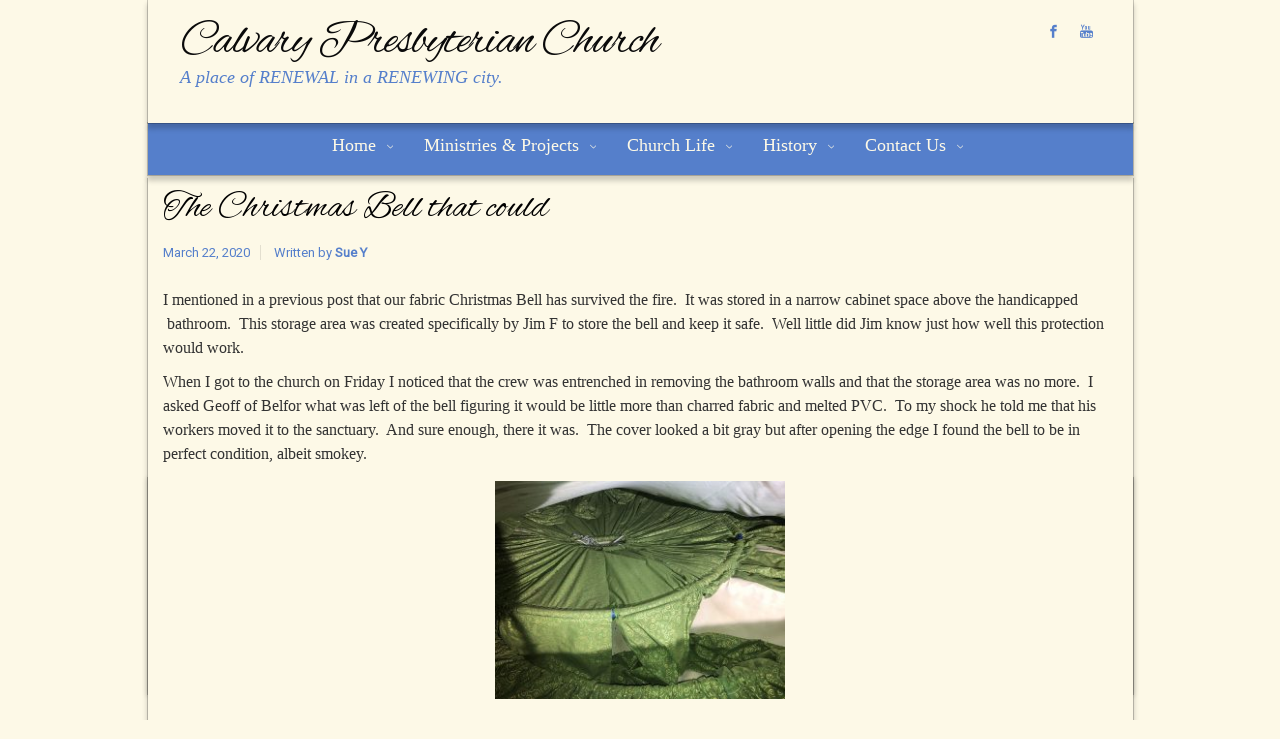

--- FILE ---
content_type: text/html; charset=UTF-8
request_url: https://www.calvarypresbychurch.org/2020/03/22/christmasbell/
body_size: 128852
content:
<!DOCTYPE html>
<!--BEGIN html-->
<html lang="en-US">
    <!--BEGIN head-->
    <head>

        
        <!-- Meta Tags -->
        <meta http-equiv="Content-Type" content="text/html; charset=UTF-8" />
        <meta name="viewport" content="width=device-width, initial-scale=1.0" />
        <meta http-equiv="X-UA-Compatible" content="IE=edge" />
        <title>The Christmas Bell that could &#8211; Calvary Presbyterian Church</title>
<link rel='dns-prefetch' href='//maps.googleapis.com' />
<link rel='dns-prefetch' href='//www.google.com' />
<link rel='dns-prefetch' href='//fonts.googleapis.com' />
<link rel='dns-prefetch' href='//s.w.org' />
<link rel="alternate" type="application/rss+xml" title="Calvary Presbyterian Church &raquo; Feed" href="https://www.calvarypresbychurch.org/feed/" />
<link rel="alternate" type="application/rss+xml" title="Calvary Presbyterian Church &raquo; Comments Feed" href="https://www.calvarypresbychurch.org/comments/feed/" />
		<script type="text/javascript">
			window._wpemojiSettings = {"baseUrl":"https:\/\/s.w.org\/images\/core\/emoji\/12.0.0-1\/72x72\/","ext":".png","svgUrl":"https:\/\/s.w.org\/images\/core\/emoji\/12.0.0-1\/svg\/","svgExt":".svg","source":{"concatemoji":"https:\/\/www.calvarypresbychurch.org\/wp-includes\/js\/wp-emoji-release.min.js?ver=5.2.23"}};
			!function(e,a,t){var n,r,o,i=a.createElement("canvas"),p=i.getContext&&i.getContext("2d");function s(e,t){var a=String.fromCharCode;p.clearRect(0,0,i.width,i.height),p.fillText(a.apply(this,e),0,0);e=i.toDataURL();return p.clearRect(0,0,i.width,i.height),p.fillText(a.apply(this,t),0,0),e===i.toDataURL()}function c(e){var t=a.createElement("script");t.src=e,t.defer=t.type="text/javascript",a.getElementsByTagName("head")[0].appendChild(t)}for(o=Array("flag","emoji"),t.supports={everything:!0,everythingExceptFlag:!0},r=0;r<o.length;r++)t.supports[o[r]]=function(e){if(!p||!p.fillText)return!1;switch(p.textBaseline="top",p.font="600 32px Arial",e){case"flag":return s([55356,56826,55356,56819],[55356,56826,8203,55356,56819])?!1:!s([55356,57332,56128,56423,56128,56418,56128,56421,56128,56430,56128,56423,56128,56447],[55356,57332,8203,56128,56423,8203,56128,56418,8203,56128,56421,8203,56128,56430,8203,56128,56423,8203,56128,56447]);case"emoji":return!s([55357,56424,55356,57342,8205,55358,56605,8205,55357,56424,55356,57340],[55357,56424,55356,57342,8203,55358,56605,8203,55357,56424,55356,57340])}return!1}(o[r]),t.supports.everything=t.supports.everything&&t.supports[o[r]],"flag"!==o[r]&&(t.supports.everythingExceptFlag=t.supports.everythingExceptFlag&&t.supports[o[r]]);t.supports.everythingExceptFlag=t.supports.everythingExceptFlag&&!t.supports.flag,t.DOMReady=!1,t.readyCallback=function(){t.DOMReady=!0},t.supports.everything||(n=function(){t.readyCallback()},a.addEventListener?(a.addEventListener("DOMContentLoaded",n,!1),e.addEventListener("load",n,!1)):(e.attachEvent("onload",n),a.attachEvent("onreadystatechange",function(){"complete"===a.readyState&&t.readyCallback()})),(n=t.source||{}).concatemoji?c(n.concatemoji):n.wpemoji&&n.twemoji&&(c(n.twemoji),c(n.wpemoji)))}(window,document,window._wpemojiSettings);
		</script>
		<style type="text/css">
img.wp-smiley,
img.emoji {
	display: inline !important;
	border: none !important;
	box-shadow: none !important;
	height: 1em !important;
	width: 1em !important;
	margin: 0 .07em !important;
	vertical-align: -0.1em !important;
	background: none !important;
	padding: 0 !important;
}
</style>
	<link rel='stylesheet' id='animatecss-css'  href='https://www.calvarypresbychurch.org/wp-content/themes/evolve-plus/assets/css/animate-css/animate-custom.min.css?ver=5.2.23' type='text/css' media='all' />
<link rel='stylesheet' id='parallaxcss-css'  href='https://www.calvarypresbychurch.org/wp-content/themes/evolve-plus/library/media/js/parallax/parallax.min.css?ver=5.2.23' type='text/css' media='all' />
<link rel='stylesheet' id='footer-revealcss-css'  href='https://www.calvarypresbychurch.org/wp-content/themes/evolve-plus/assets/css/footer-reveal.min.css?ver=5.2.23' type='text/css' media='all' />
<link rel='stylesheet' id='fontawesomecss-css'  href='https://www.calvarypresbychurch.org/wp-content/themes/evolve-plus/assets/fonts/fontawesome/css/font-awesome.min.css?ver=5.2.23' type='text/css' media='all' />
<link rel='stylesheet' id='wp-block-library-css'  href='https://www.calvarypresbychurch.org/wp-includes/css/dist/block-library/style.min.css?ver=5.2.23' type='text/css' media='all' />
<link rel='stylesheet' id='spiffycal-styles-css'  href='https://www.calvarypresbychurch.org/wp-content/plugins/spiffy-calendar/styles/default.css?ver=1570541859' type='text/css' media='all' />
<style id='spiffycal-styles-inline-css' type='text/css'>
/*increases font size in calendar*/
td, th {
    font-size: 18px !important;
}

.calendar-table { color: black; }
div.weekend { color: red !important;}
.calendar-heading, .weekend-heading, .normal-day-heading, .current-day {background: white !important;}
</style>
<link rel='stylesheet' id='bwg_fonts-css'  href='https://www.calvarypresbychurch.org/wp-content/plugins/photo-gallery/css/bwg-fonts/fonts.css?ver=0.0.1' type='text/css' media='all' />
<link rel='stylesheet' id='sumoselect-css'  href='https://www.calvarypresbychurch.org/wp-content/plugins/photo-gallery/css/sumoselect.min.css?ver=3.0.3' type='text/css' media='all' />
<link rel='stylesheet' id='mCustomScrollbar-css'  href='https://www.calvarypresbychurch.org/wp-content/plugins/photo-gallery/css/jquery.mCustomScrollbar.min.css?ver=1.5.48' type='text/css' media='all' />
<link rel='stylesheet' id='bwg_frontend-css'  href='https://www.calvarypresbychurch.org/wp-content/plugins/photo-gallery/css/styles.min.css?ver=1.5.48' type='text/css' media='all' />
<link rel='stylesheet' id='reset-css'  href='https://www.calvarypresbychurch.org/wp-content/themes/evolve-plus/assets/css/reset.min.css?ver=5.2.23' type='text/css' media='all' />
<link rel='stylesheet' id='maincss-css'  href='https://www.calvarypresbychurch.org/wp-content/themes/evolve-plus/style.css?ver=5.2.23' type='text/css' media='all' />
<link rel='stylesheet' id='bootstrapcss-css'  href='https://www.calvarypresbychurch.org/wp-content/themes/evolve-plus/assets/css/bootstrap.min.css?ver=5.2.23' type='text/css' media='all' />
<link rel='stylesheet' id='bootstrapcsstheme-css'  href='https://www.calvarypresbychurch.org/wp-content/themes/evolve-plus/assets/css/bootstrap-theme.min.css?ver=5.2.23' type='text/css' media='all' />
<style id='bootstrapcsstheme-inline-css' type='text/css'>
body { background-color: #ecebe9; }.home-content-boxes .content-box { background: transparent; padding: 30px 10px; } .content-box p { margin: 25px 0 50px 0; } @media (min-width: 768px) { .home-content-boxes .content-box { padding: 30px 20px; margin: 0 0.98%; } .home-content-boxes .col-md-3.content-box { width: 23%; } .home-content-boxes .col-md-4.content-box { width: 31.33333333%; } .home-content-boxes .col-md-6.content-box { width: 48%; margin: 0 0.96%; } .home-content-boxes .col-md-12.content-box { width: 98%; } } @media (min-width: 768px) and (max-width: 991px) { .home-content-boxes .col-md-3.content-box { width: 23%; } } @media (min-width: 992px) { .home-content-boxes .col-md-3.content-box { width: 23%; } } @media (max-width: 768px) { .cntbox_btn { position: relative; bottom: 0px; } }.sticky-header .nav { float: left; margin-left: 25px; } .content-boxes .col { background-color: transparent; } .t4p-counters-box .t4p-counter-box .counter-box-container { color: #000000 ; } .t4p-counters-box .t4p-counter-box .counter-box-border { border-color: #000000; border: 1px solid; } .t4p-flip-box .flip-box-heading { color: #333333 ; } .t4p-flip-box .flip-box-heading-back { color: #eeeded ; } .sep-boxed-pricing .panel-heading h3 { color: #ffffff ; } .full-boxed-pricing.t4p-pricing-table .panel-heading h3 { color: #333333 ; } .sep-boxed-pricing .panel-heading, .sep-boxed-pricing .pricing-row { background-color: #0bb697 !important; } .sep-boxed-pricing .panel-container, .full-boxed-pricing { border-color: #dcdcdc ; } .t4p-accordian .panel-heading { background-color: #f2f2f2; } .t4p-title .title-sep { border-color: #f0f0f0; } .person-img, .person-imgage-container img { border: 0px solid #f6f6f6; } ul.nav-menu a { text-transform: none } ul.nav-menu li a:active, ul.nav-menu li:active > a, ul.nav-menu li a:focus, ul.nav-menu li:focus > a, ul.nav-menu li a:hover, ul.nav-menu li:hover> a, ul.nav-menu li:hover, ul.nav-menu li a:hover span, ul.nav-menu li:hover> a span, ul.nav-menu li:hover> .sf-with-ul::after { color: #bed2f6; }@media only screen and (min-width: 768px) { .link-effect a:hover span, .link-effect a:focus span{ -webkit-transform: translateY(-100%); -moz-transform: translateY(-100%); transform: translateY(-100%); } }@media (min-width: 1005px) { .container, #wrapper { width: 985px; } .wooslider { max-width: 985px; } }@media only screen and (max-width: 1004px) { body #header.sticky-header { margin: 0px ; left: 0px; } }#gmap { width: 100%; margin:0 auto; height: 415px }.animated { visibility: hidden; } .float-right { float: right; } .float-left { float: left; }/** * Dark content * */ body { color: #ddd; } .entry-title, .entry-title a { color: #ccc; text-shadow: 0 1px 0px #000; } .entry-title, .entry-title a:hover { color: #fff; } .title h1, .title h2, .title h3, .title h4, .title h5, .title h6, .title-sep { border-color: #525252; } input[type="text"], input[type="password"], input[type="email"], textarea { border: 1px solid #111; } #search-text-top { border-color: rgba(0, 0, 0, 0); } .entry-content img, .entry-content .wp-caption { background: #444; border: 1px solid #404040; } #slide_holder, .similar-posts { background: rgba(0, 0, 0, 0.2); } #slide_holder .featured-title a, #slide_holder .twitter-title { color: #ddd; } #slide_holder .featured-title a:hover { color: #fff; } #slide_holder .featured-title, #slide_holder .twitter-title, #slide_holder p { text-shadow: 0 1px 1px #333; } #slide_holder .featured-thumbnail { background: #444; border-color: #404040; } var, kbd, samp, code, pre { background-color: #505050; } pre { border-color: #444; } .post-more, .anythingSlider .arrow span { border-color: #222; border-bottom-color: #111; text-shadow: 0 1px 0 #111; color: #aaa; background: #505050; background: -webkit-gradient(linear,left top,left bottom,color-stop(.2, #505050),color-stop(1, #404040)); background: -moz-linear-gradient(center top,#505050 20%,#404040 100%); background: -o-linear-gradient(top, #505050,#404040); filter: progid:DXImageTransform.Microsoft.gradient(startColorstr='#505050', endColorstr='#404040'); -webkit-box-shadow: 0 1px 0 rgba(255, 255, 255, 0.3) inset,0 0 10px rgba(0, 0, 0, 0.1) inset, 0 1px 2px rgba(0, 0, 0, 0.1); -moz-box-shadow: 0 1px 0 rgba(255, 255, 255, 0.3) inset,0 0 10px rgba(0, 0, 0, 0.1) inset, 0 1px 2px rgba(0, 0, 0, 0.1); box-shadow: 0 1px 0 rgba(255, 255, 255, 0.3) inset, 0 0 10px rgba(0, 0, 0, 0.1) inset, 0 1px 2px rgba(0, 0, 0, 0.1); } a.post-more:hover, .anythingSlider .arrow a:hover span { color: #fff; } .social-title, #reply-title { color: #fff; text-shadow: 0 1px 0px #222; } #social { -webkit-box-shadow: none; -moz-box-shadow: none; -box-shadow: none; box-shadow: none; } .menu-back { border-top-color: #515151; } .page-title { text-shadow: 0 1px 0px #111; } .person-author-wrapper { color: #fff ; } .person-author .facebook { background-position: -160px -28px; } .person-author .twitter { background-position: -712px -28px; } .person-author .linkedin { background-position: -361px -28px; } .person-author .dribbble { background-position: -762px -28px; } .hentry .entry-header .comment-count a { background: none; -moz-box-shadow: none; } .content-bottom { background: #353535; } .entry-header a { color: #eee; } .entry-meta { text-shadow: 0 1px 0 #111; } .entry-footer a:hover { color: #fff; } .widget-content { background: #484848; border-color: #404040; box-shadow: 1px 1px 0 rgba(255, 255, 255, 0.1) inset; -box-shadow: 0 1px 0 rgba(255, 255, 255, 0.1) inset; -webkit-box-shadow: 0 1px 0 rgba(255, 255, 255, 0.1) inset; -moz-box-shadow: 0 1px 0 rgba(255, 255, 255, 0.1) inset; color: #FFFFFF; } .tab-holder .tabs li a { background: rgba(0, 0, 0, 0.05); } .tab-holder .tabs li:last-child a { border-right: 1px solid #404040; } .tab-holder .tabs li a, .tab-holder .news-list li { -webkit-box-shadow: 1px 1px 0 rgba(255, 255, 255, 0.1) inset; -moz-box-shadow: 1px 1px 0 rgba(255, 255, 255, 0.1) inset; -box-shadow: 1px 1px 0 rgba(255, 255, 255, 0.1) inset; box-shadow: 1px 1px 0 rgba(255, 255, 255, 0.1) inset; } .tab-holder .tabs li.active a { background: #484848; border-color: #404040 rgba(0, 0, 0, 0) #484848 #404040; color: #eee; } .tab-holder .tabs-container { background: #484848; border: 1px solid #404040; border-top: 0; } .tab-holder .news-list li .post-holder a { color: #eee; } .tab-holder .news-list li:nth-child(2n) { background: rgba(0, 0, 0, 0.05); } .tab-holder .news-list li { border-bottom: 1px solid #414141; } .tab-holder .news-list img { background: #393939; border: 1px solid #333; } .author.vcard .avatar { border-color: #222; } .tipsy-inner { -moz-box-shadow: 0 0 2px #111; } #secondary a, #secondary-2 a, .widget-title { text-shadow: 1px 1px 0px #000; } #secondary a, #secondary-2 a, .footer-widgets a, .header-widgets a { color: #eee; } h1, h2, h3, h4, h5, h6 { color: #eee; } ul.breadcrumbs { background: #484848; border: 1px solid #404040; -webkit-box-shadow: 1px 1px 0 rgba(255, 255, 255, 0.1) inset; -moz-box-shadow: 1px 1px 0 rgba(255, 255, 255, 0.1) inset; -box-shadow: 1px 1px 0 rgba(255, 255, 255, 0.1) inset; box-shadow: 1px 1px 0 rgba(255, 255, 255, 0.1) inset; } ul.breadcrumbs li { color: #aaa; } ul.breadcrumbs li a { color: #eee; } ul.breadcrumbs li:after { color: rgba(255, 255, 255, 0.2); } .menu-container, .content, #wrapper { background: #555; } .widgets-back h3 { color: #fff; text-shadow: 1px 1px 0px #000; } .widgets-back ul, .widgets-back ul ul, .widgets-back ul ul ul { list-style-image: url(https://www.calvarypresbychurch.org/wp-content/themes/evolve-plus/assets/images/dark/list-style-dark.gif); } .widgets-back a:hover { color: orange } .widgets-holder a { text-shadow: 0 1px 0 #000; } #search-text, #search-text-top:focus, #respond input#author, #respond input#url, #respond input#email, #respond textarea { -moz-box-shadow: 1px 1px 0 rgba(255, 255, 255, 0.2); -webkit-box-shadow: 1px 1px 0 rgba(255, 255, 255, 0.2); -box-shadow: 1px 1px 0 rgba(255, 255, 255, 0.2); box-shadow: 1px 1px 0 rgba(255, 255, 255, 0.2); } .widgets-back .widget-title a { color: #fff; text-shadow: 0 1px 3px #444; } .comment, .trackback, .pingback { text-shadow: 0 1px 0 #000; background: #505050; border-color: #484848; } .comment-header { background: #484848; border-bottom: 1px solid #484848; box-shadow: 1px 1px 0 rgba(255, 255, 255, 0.1) inset; } .avatar { background: #444444; border-color: #404040; } #leave-a-reply { text-shadow: 0 1px 1px #333333; } .entry-content .read-more a, .t4p-blog-shortcode .entry-read-more a, #page-links a, .page-navigation .current, .pagination .current { text-shadow: 0 1px 0 #111; color: #aaa; background: #505050; background: -webkit-gradient(linear,left top,left bottom,color-stop(.2, #505050),color-stop(1, #404040)); background: -moz-linear-gradient(center top,#505050 20%,#404040 100%); background: -o-linear-gradient(top, #505050,#404040); filter: progid:DXImageTransform.Microsoft.gradient(startColorstr='#505050', endColorstr='#404040'); -webkit-box-shadow: 1px 1px 0 rgba(255, 255, 255, 0.1) inset,0 0 10px rgba(0, 0, 0, 0.1) inset, 0 1px 2px rgba(0, 0, 0, 0.1); -moz-box-shadow: 1px 1px 0 rgba(255, 255, 255, 0.1) inset,0 0 10px rgba(0, 0, 0, 0.1) inset, 0 1px 2px rgba(0, 0, 0, 0.1); box-shadow: 1px 1px 0 rgba(255, 255, 255, 0.1) inset, 0 0 10px rgba(0, 0, 0, 0.1) inset, 0 1px 2px rgba(0, 0, 0, 0.1); } .share-this a { text-shadow: 0 1px 0px #111; } .share-this a:hover { color: #fff; } .share-this strong { color: #999; border: 1px solid #222; text-shadow: 0 1px 0px #222; background: #505050; background: -moz-linear-gradient(center top , #505050 20%, #404040 100%) repeat scroll 0 0 transparent; background: -webkit-gradient(linear,left top,left bottom,color-stop(.2, #505050),color-stop(1, #404040)); background: -o-linear-gradient(top, #505050,#404040); filter: progid:DXImageTransform.Microsoft.gradient(startColorstr='#505050', endColorstr='#404040'); -webkit-box-shadow: 0 0 5px rgba(0, 0, 0, 0.3) inset, 0 1px 2px rgba(0, 0, 0, 0.29); -moz-box-shadow: 0 0 5px rgba(0, 0, 0, 0.3) inset, 0 1px 2px rgba(0, 0, 0, 0.29); -box-shadow: 0 0 5px rgba(0, 0, 0, 0.3) inset, 0 1px 2px rgba(0, 0, 0, 0.29); box-shadow: 0 0 5px rgba(0, 0, 0, 0.3) inset, 0 1px 2px rgba(0, 0, 0, 0.29); } .entry-content .read-more { text-shadow: 0 1px 0 #111111; } .entry-header .comment-count a { color: #aaa; } .share-this:hover strong { color: #fff; } .page-navigation .nav-next, .single-page-navigation .nav-next, .page-navigation .nav-previous, .single-page-navigation .nav-previous { color: #777; } .page-navigation .nav-previous a, .single-page-navigation .nav-previous a, .page-navigation .nav-next a, .single-page-navigation .nav-next a { color: #999999; text-shadow: 0 1px 0px #333; } .page-navigation .nav-previous a:hover, .single-page-navigation .nav-previous a:hover, .page-navigation .nav-next a:hover, .single-page-navigation .nav-next a:hover { color: #eee; } .icon-big:before { color: #666; } .page-navigation .nav-next:hover a, .single-page-navigation .nav-next:hover a, .page-navigation .nav-previous:hover a, .single-page-navigation .nav-previous:hover a, .icon-big:hover:before, .btn:hover, .btn:focus { color: #fff; } /* Page Navi */ .wp-pagenavi a, .wp-pagenavi span { -moz-box-shadow: 0 1px 2px #333; background: #555; color: #999999; text-shadow: 0 1px 0px #333; } .wp-pagenavi a:hover, .wp-pagenavi span.current { background: #333; color: #eee; } #page-links a:hover { background: #333; color: #eee; } blockquote { color: #bbb; text-shadow: 0 1px 0px #000; border-color: #606060; } blockquote:before, blockquote:after { color: #606060; } table, .order-dropdown ul li a { background: #505050; border-color: #494949; } thead, thead th, thead td { background: rgba(0, 0, 0, 0.1); color: #FFFFFF; text-shadow: 0 1px 0px #000; } thead { box-shadow: 1px 1px 0 rgba(255, 255, 255, 0.1) inset; } th, td { border-bottom: 1px solid rgba(0, 0, 0, 0.1); border-top: 1px solid rgba(255, 255, 255, 0.02); } table#wp-calendar th, table#wp-calendar tbody tr td { color: #888; text-shadow: 0 1px 0px #111; } table#wp-calendar tbody tr td { border-right: 1px solid #484848; border-top: 1px solid #555; } table#wp-calendar th { color: #fff; text-shadow: 0 1px 0px #111; } table#wp-calendar tbody tr td a { text-shadow: 0 1px 0px #111; } #jtwt .jtwt_tweet a.jtwt_date { color: rgba(255, 255, 255, 0.8) ; } .catalog-ordering .order li a .t4p-icon, .order-dropdown .current-li, .products li { border-color: #505050; } .price > .amount, .price ins .amount { color: #eee; } .order-dropdown ul li a:hover { background: #444; color: #fff; } .onsale { background-color: #404040; } .product_list_widget li ins, .quantity .minus, .quantity .plus, .quantity .qty { color: #fff; } .product_list_widget .wp-post-image { border-color: #404040; } .pagination a.inactive, .pagination .pagination-prev, .pagination .pagination-next, .comment-number a, .woocommerce-pagination .page-numbers, .pagination.single-pagination > a .current { background: #484848; border-color: #444; } .woocommerce-pagination .current { background: #333; border-color: #303030; } .product .product-border, .product-details-container, .woocommerce-content-box, .woocommerce-content-box h2 { border-color: #444; } .quantity .minus, .quantity .plus { background-color: #444; } .woocommerce-tabs .panel { background: #484848; border-color: #444; box-shadow: 0 -1px 3px rgba(0, 0, 0, 0.05), 0 0 40px rgba(0, 0, 0, 0.05) inset, 0 1px 1px rgba(255, 255, 255, 0.3) inset; } .woocommerce-tabs .tabs li.active:before { background: #484848; border-color: #444; } .quantity, .woocommerce-side-nav, .woocommerce-side-nav li a, .woocommerce .address h4, #customer_login_box { border-color: #444; } .evolve-select-parent select, .evolve-select-parent #billing_country_chosen, .evolve-select-parent #billing_state_chosen, .evolve-select-parent #shipping_country_chosen, .evolve-select-parent #shipping_state_chosen { border-color: #111; background: #fff; } .header .woocommerce-menu .sub-menu, .header .woocommerce-menu .cart-contents, .login-box { background: #484848; border-color: #404040; } .header .woocommerce-menu .cart-checkout { border-color: #333; } .shortcode-tabs .tab-hold .tabs li.active a, .tabs-vertical .tab-hold .tabset li.active a { background: #484848; color: #fff; text-shadow: 1px 1px 0 #000000; } .tabs-vertical .tab-hold .tabset li a, .tabs-vertical .tab-hold .tabset li.active a { border-bottom: 1px solid rgba(0, 0, 0, 0.1); } .tabs-vertical .tabset { border-bottom: 1px solid rgba(0, 0, 0, 0.1); border-left: 1px solid rgba(0, 0, 0, 0.1); border-top: 1px solid rgba(0, 0, 0, 0.1); } h5.toggle.active a, h5.toggle.active a:hover { background: #444; box-shadow: 0 1px 1px rgba(0, 0, 0, 0.2), 0 1px 10px rgba(0, 0, 0, 0.1) inset, 0 1px 0 rgba(255, 255, 255, 0.3) inset; color: #fff ; text-shadow: 1px 1px 0 #000000; } h5.toggle.active span.arrow:before { color: #fff ; } h5.toggle a { border-color: #505050; } .reading-box { background: #484848; border-color: #404040; } code { background-color: #505050; } .counter-box-wrapper { background: #484848; color: #fff; text-shadow: 0 1px 0 rgba(0, 0, 0, 0.4); } .t4p-progress-bar, .full-boxed-pricing ul li, .sep-boxed-pricing ul li { background: #484848; border-color: #404040; } blockquote { border-color: #505050; } .sep-single { height: 1px; background-color: #484848; } .sep-double, .sep-dotted, .sep-dashed, .full-boxed-pricing .column { border-color: #484848; } thead, thead th, thead td, .table-1 tr:nth-child(2n) { background: rgba(0, 0, 0, 0.1); } .table-1 table, .table-2 table, .full-boxed-pricing ul li.pricing-row, .full-boxed-pricing ul li.footer-row, .sep-boxed-pricing ul li.footer-row, .sep-boxed-pricing .column { background-color: #444; } .table-2 tr td, .table-2 table thead, .full-boxed-pricing ul li { border-color: rgba(0, 0, 0, 0.1); } .full-boxed-pricing ul li.title-row { color: #fff; } .full-boxed-pricing .price strong { color: #ccc; } .full-boxed-pricing ul li.pricing-row { color: #fff; } .full-boxed-pricing, .sep-boxed-pricing .column { border-color: #444; box-shadow: 0 1px 3px rgba(0, 0, 0, 0.08), 0 0 0 1px rgba(255, 255, 255, 0.1) inset; } .products-slider .price > .amount, .products-slider .price ins .amount, .simple-products-slider .price > .amount, .simple-products-slider .price ins .amount { color: #333; }ul.nav-menu li.nav-hover ul { background: #557fcb; } ul.nav-menu ul li:hover > a, ul.nav-menu li.current-menu-item > a, ul.nav-menu li.current-menu-ancestor > a { border-top-color: #557fcb; } ul.nav-menu li.current-menu-ancestor li.current-menu-item > a, ul.nav-menu li.current-menu-ancestor li.current-menu-parent > a { border-top-color: #557fcb; } ul.nav-menu ul { border: 1px solid 3b598e; border-bottom: 0; } ul.nav-menu li { border-left-color: 3b598e; border-right-color: #557fcb; } .menu-header, body #header.sticky-header.sticky { background: #557fcb; background: -moz-linear-gradient(top, #557fcb 50%, #3b598e 100%); background: -webkit-linear-gradient(top, #557fcb 50%, #3b598e 100%); background: linear-gradient(to bottom, #557fcb 50%, #3b598e 100%); filter: progid:DXImageTransform.Microsoft.gradient(startColorstr='#557fcb', endColorstr='#3b598e'); border-color: #3b598e; } #wrapper .dd-options, .mean-container .mean-nav ul { background: #557fcb; } ul.nav-menu li.current-menu-item, ul.nav-menu li.current-menu-ancestor, ul.nav-menu li:hover { border-right-color: #557fcb; } ul.nav-menu ul, ul.nav-menu li li, ul.nav-menu li li li, ul.nav-menu li li li li, #wrapper .dd-options li, #wrapper .dd-options, .mean-container .mean-nav ul { border-color: #3b598e; } .mean-container .mean-nav ul a { border-bottom: 1px solid #3b598e; } #wrapper .dd-container .dd-selected-text, #wrapper .dd-options li a:hover, .mean-container .mean-nav ul li a:hover, #wrapper .dd-options li.dd-option-selected a { background: #3b598e; }.footer { background: #fdf9e7; }.header-pattern { background: #fdf9e7; }.menu-back { background-color: transparent; background: -webkit-gradient(radial, center center, 0, center center, 460, from(transparent), to(#060006)); background: -webkit-radial-gradient(circle, transparent, #060006); background: -moz-radial-gradient(circle, transparent, #060006); background: -o-radial-gradient(circle, transparent, #060006); background: -ms-radial-gradient(circle, transparent, #060006); } .da-dots span { background: #070007 }#tagline { padding: 5px 2px; }.title-container #logo a { padding: 0px 20px 0px 3px; }body #header.sticky-header img#logo-image { max-width: 100px; }#logo a{font-size:48px ;}#logo a{font-family:Alex Brush;}#logo a{font-weight:400;}#logo a{color:#0a0a0a;}#logo a{letter-spacing:-.03em;}#tagline{font-size:18px ;}#tagline{font-family:'Palatino Linotype', 'Book Antiqua', Palatino, serif;}#tagline{font-style:italic;}#tagline{font-weight:400;}#tagline{color:#557fcb;}.entry-title, .entry-title a, .page-title, .entry-content .t4p-blog-shortcode  .entry-title a{font-size:36px ;}.entry-title, .entry-title a, .page-title, .entry-content .t4p-blog-shortcode  .entry-title a{font-family:Alex Brush;}.entry-title, .entry-title a, .page-title, .entry-content .t4p-blog-shortcode  .entry-title a{font-weight:400;}.entry-title, .entry-title a, .page-title, .entry-content .t4p-blog-shortcode  .entry-title a{color:#51545C;}.entry-content, .entry-content p{font-size:16px ;}.entry-content, .entry-content p{font-family:'Palatino Linotype', 'Book Antiqua', Palatino, serif;}.entry-content, .entry-content p{font-weight:400;}.entry-content, .entry-content p{color:#333;}.entry-content, .entry-content p{line-height:1.5em;}body{color:#333;}#sticky-logo a{font-size:25px ;}#sticky-logo a{font-family:Arial, Helvetica, sans-serif;}#sticky-logo a{font-weight:400;}#sticky-logo a{color:#ffffff;}#sticky-logo a{letter-spacing:-.03em;}ul.nav-menu a, .menu-header, #wrapper .dd-container label, #wrapper .dd-container a, #wrapper .dd-container a.mean-expand{font-size:18px ;}ul.nav-menu a, .menu-header, #wrapper .dd-container label, #wrapper .dd-container a, #wrapper .dd-container a.mean-expand{font-family:'Palatino Linotype', 'Book Antiqua', Palatino, serif;}ul.nav-menu a, .menu-header, #wrapper .dd-container label, #wrapper .dd-container a, #wrapper .dd-container a.mean-expand{font-weight:400;}ul.nav-menu a, .menu-header, #wrapper .dd-container label, #wrapper .dd-container a, #wrapper .dd-container a.mean-expand{color:#fdf9e7;}.new-top-menu ul.nav-menu a, .top-menu, #wrapper .new-top-menu .dd-container label, #wrapper .new-top-menu .dd-container a, .woocommerce-menu .cart > a, .woocommerce-menu .my-account > a{font-size:12px ;}.new-top-menu ul.nav-menu a, .top-menu, #wrapper .new-top-menu .dd-container label, #wrapper .new-top-menu .dd-container a, .woocommerce-menu .cart > a, .woocommerce-menu .my-account > a{font-family:Roboto;}.new-top-menu ul.nav-menu a, .top-menu, #wrapper .new-top-menu .dd-container label, #wrapper .new-top-menu .dd-container a, .woocommerce-menu .cart > a, .woocommerce-menu .my-account > a{font-weight:400;}.new-top-menu ul.nav-menu a, .top-menu, #wrapper .new-top-menu .dd-container label, #wrapper .new-top-menu .dd-container a, .woocommerce-menu .cart > a, .woocommerce-menu .my-account > a{color:#c1c1c1;}#bootstrap-slider .carousel-caption h2 {font-size:36px ;}#bootstrap-slider .carousel-caption h2 {font-family:Roboto;}#bootstrap-slider .carousel-caption p  {font-size:18px ;}#bootstrap-slider .carousel-caption p  {font-family:Roboto;}.da-slide h2 {font-size:36px ;}.da-slide h2 {font-family:Roboto;}.da-slide p {font-size:18px ;}.da-slide p {font-family:Roboto;}#slide_holder .featured-title a {font-size:36px ;}#slide_holder .featured-title a {font-family:Roboto;}#slide_holder p {font-size:18px ;}#slide_holder p {font-family:Roboto;}.widget-title{font-size:19px ;}.widget-title{font-family:'Palatino Linotype', 'Book Antiqua', Palatino, serif;}.widget-title{font-weight:400;}.widget-title{color:#333333;}.widget-content, .aside, .aside a{font-size:13px ;}.widget-content, .aside, .aside a{font-family:'Palatino Linotype', 'Book Antiqua', Palatino, serif;}.widget-content, .aside, .aside a{font-weight:400;}.widget-content, .aside, .aside a{color:#333;}.widget-content, .widget-content a, .widget-content .tab-holder .news-list li .post-holder a, .widget-content .tab-holder .news-list li .post-holder .meta{color:#333;}.content-box h2{font-size:30px ;}.content-box h2{font-family:Alex Brush;}.content-box h2{font-weight:400;}.content-box h2{color:#6b6b6b;}.content-box p{font-size:22px ;}.content-box p{font-family:Alex Brush;}.content-box p{font-weight:400;}.content-box p{color:#000000;}h2.content_box_section_title{font-size:30px !important;}h2.content_box_section_title{font-family:Roboto !important;}h2.content_box_section_title{font-style:700 !important;}h2.content_box_section_title{text-align:center !important;}h2.content_box_section_title{color:#333333 !important;}h2.testimonials_section_title{font-size:30px !important;}h2.testimonials_section_title{font-family:Roboto !important;}h2.testimonials_section_title{font-style:700 !important;}h2.testimonials_section_title{text-align:center !important;}h2.testimonials_section_title{color:#ffffff !important;}h2.counter_circle_section_title{font-size:30px !important;}h2.counter_circle_section_title{font-family:Roboto !important;}h2.counter_circle_section_title{font-style:700 !important;}h2.counter_circle_section_title{text-align:center !important;}h2.counter_circle_section_title{color:#ffffff !important;}h2.googlemap_section_title{font-size:30px !important;}h2.googlemap_section_title{font-family:Roboto !important;}h2.googlemap_section_title{font-style:700 !important;}h2.googlemap_section_title{text-align:center !important;}h2.googlemap_section_title{color:#ffffff !important;}h2.custom_content_section_title{font-size:30px !important;}h2.custom_content_section_title{font-family:Roboto !important;}h2.custom_content_section_title{font-style:700 !important;}h2.custom_content_section_title{text-align:center !important;}h2.custom_content_section_title{color:#ffffff !important;}h2.fp_blog_section_title{font-size:30px !important;}h2.fp_blog_section_title{font-family:Roboto !important;}h2.fp_blog_section_title{font-style:700 !important;}h2.fp_blog_section_title{text-align:center !important;}h2.fp_blog_section_title{color:#444444 !important;}.entry-content h1{font-size:46px ;}.entry-content h1{font-family:Alex Brush;}.entry-content h1{font-weight:400;}.entry-content h1{color:#333;}.entry-content h2{font-size:36px ;}.entry-content h2{font-family:Alex Brush;}.entry-content h2{font-weight:400;}.entry-content h2{color:#333;}.entry-content h3{font-size:34px ;}.entry-content h3{font-family:'Palatino Linotype', 'Book Antiqua', Palatino, serif;}.entry-content h3{font-weight:400;}.entry-content h3{color:#333;}.entry-content h4{font-size:27px ;}.entry-content h4{font-family:'Palatino Linotype', 'Book Antiqua', Palatino, serif;}.entry-content h4{font-weight:400;}.entry-content h4{color:#333;}.entry-content h5{font-size:20px ;}.entry-content h5{font-family:'Palatino Linotype', 'Book Antiqua', Palatino, serif;}.entry-content h5{font-weight:400;}.entry-content h5{color:#333;}.entry-content h6{font-size:14px ;}.entry-content h6{font-family:'Palatino Linotype', 'Book Antiqua', Palatino, serif;}.entry-content h6{font-weight:400;}.entry-content h6{color:#333;}ul.primary-menu-cont.nav-menu li:hover ul, ul.primary-menu-cont.nav-menu li.nav-hover ul { top: 52px; }#bootstrap-slider .carousel-inner .img-responsive { display: block; height: auto; width: 100%; }.sticky-header #logo { float: left; padding: 6px 6px 6px 3px; } .sticky-header #sticky-logo { float: left; padding: 0px 6px 0px 3px; } body #header.sticky-header img#logo-image { margin-left: 10px; }#backtotop { right: 2%; }#wrapper { position: relative; margin: 0 auto 30px auto; background: #f9f9f9; box-shadow: 0 0 3px rgba(0, 0, 0, .2); } #wrapper:before { -webkit-box-shadow: 0 0 9px rgba(0, 0, 0, 0.6); -moz-box-shadow: 0 0 9px rgba(0, 0, 0, 0.6); box-shadow: 0 0 9px rgba(0, 0, 0, 0.6); left: 30px; right: 30px; position: absolute; z-index: -1; height: 20px; bottom: 0px; content: ""; -webkit-border-radius: 100px / 10px; -moz-border-radius: 100px / 10px; border-radius: 100px / 10px; }.widget-content { background: none; border: none; -webkit-box-shadow: none; -moz-box-shadow: none; -box-shadow: none; box-shadow: none; } .widget:after, .widgets-holder .widget:after { content: none; }a, a:hover, a:focus, .entry-content a:link, .entry-content a:active, .entry-content a:visited, #secondary a:hover, #secondary-2 a:hover, .tooltip-shortcode, #jtwt .jtwt_tweet a:hover, .contact_info a:hover, .widget .wooslider h2.slide-title a, .widget .wooslider h2.slide-title a:hover { color: #557fcb; }.header { padding-top: 20px; padding-bottom: 30px; } .header .container { padding-left: 30px; padding-right: 30px; } ul.nav-menu > li { padding: 0px 8px; }body #header.sticky-header { margin-left: -16px; }body #header.sticky-header { margin-left: -15px; }#rss, #email-newsletter, #facebook, #twitter, #instagram, #skype, #youtube, #flickr, #linkedin, #plus, #pinterest, #tumblr { color: #557fcb; } .sc_menu li a { color: #557fcb; }#rss, #email-newsletter, #facebook, #twitter, #instagram, #skype, #youtube, #flickr, #linkedin, #plus, #pinterest, #tumblr { font-size: small; } .sc_menu li a { font-size: small; }.menu-back { background-repeat: no-repeat; }.content-box-1 i { color: #afbbc1; }.content-box-2 i { color: #afbbc1; }.content-box-3 i { color: #afbbc1; }.content-box-4 i { color: #afbbc1; }.content { background-color: #fdf9e7 }.t4p-reading-box-container a.button-default, button, .button, .bootstrap-button, input#submit, .da-slide .da-link, span.more a, a.read-more, a.comment-reply-link, .entry-content a.t4p-button-default, .button.button-3d.button-small, .button.default.button-3d.button-small, .button.default.small, #reviews input#submit, .woocommerce .login .button, .woocommerce .register .button, .bbp-submit-wrapper button, .wpcf7-form input[type="submit"], .wpcf7-submit, #wrapper a.read-more, input[type="submit"], .price_slider_amount button, .product-buttons .add_to_cart_button, .product-buttons .button.product_type_grouped, .product-buttons .button.product_type_simple, .product-buttons .button.product_type_external { -webkit-box-shadow: 0px 2px 0px transparent; -moz-box-shadow: 0px 2px 0px transparent; box-shadow: 0px 2px 0px transparent; } .t4p-reading-box-container a.button-default:active, button:active, .button:active, .bootstrap-button:active, input#submit:active, .da-slide .da-link:active, span.more a:active, a.read-more:active, a.comment-reply-link:active, .entry-content a.t4p-button-default:active, .button.button-3d.button-small:active, .button.default.button-3d.button-small:active, .button.default.small:active, #reviews input#submit:active, .woocommerce .login .button:active, .woocommerce .register .button:active, .bbp-submit-wrapper button:active, .wpcf7-form input[type="submit"]:active, .wpcf7-submit:active, #wrapper a.read-more:active, input[type="submit"]:active, .product-buttons .add_to_cart_button:active, .product-buttons .button.product_type_grouped:active, .product-buttons .button.product_type_simple:active, .product-buttons .button.product_type_external:active { -webkit-box-shadow: 0px 1px 0px transparent; -moz-box-shadow: 0px 1px 0px transparent; box-shadow: 0px 1px 0px transparent; } .t4p-reading-box-container a.button-default:hover, input[type="submit"]:hover, button:hover, .button:hover, .bootstrap-button:hover, input#submit:hover, .da-slide .da-link:hover, span.more a:hover, a.read-more:hover, a.comment-reply-link:hover, .entry-content a.t4p-button-default:hover, .button.button-3d.button-small:hover, .button.default.button-3d.button-small:hover, .button.default.small:hover, .t4p-button.button-green.button-3d.button-small:hover, .button.green.button-3d.button-small:hover, .t4p-button.button-darkgreen.button-3d.button-small:hover, .button.darkgreen.button-3d.button-small:hover, .t4p-button.button-orange.button-3d.button-small:hover, .button.orange.button-3d.button-small:hover, .t4p-button.button-blue.button-3d.button-small:hover, .button.blue.button-3d.button-small:hover, .t4p-button.button-darkblue.button-3d.button-small:hover, .button.darkblue.button-3d.button-small:hover, .t4p-button.button-red.button-3d.button-small:hover, .button.darkred.button-3d.button-small:hover, .t4p-button.button-pink.button-3d.button-small:hover, .button.pink.button-3d.button-small:hover, .t4p-button.button-darkgray.button-3d.button-small:hover, .button.darkgray.button-3d.button-small:hover, .t4p-button.button-lightgray.button-3d.button-small:hover, .button.lightgray.button-3d.button-small:hover, #reviews input#submit:hover, .woocommerce .login .button:hover, .woocommerce .register .button:hover, .bbp-submit-wrapper button:hover, .wpcf7-form input[type="submit"]:hover, .wpcf7-submit:hover, #wrapper a.read-more:hover, .price_slider_amount button:hover, .product-buttons .add_to_cart_button:hover, .product-buttons .button.product_type_grouped:hover, .product-buttons .button.product_type_simple:hover, .product-buttons .button.product_type_external:hover { -webkit-box-shadow: 0px 2px 0px transparent; -moz-box-shadow: 0px 2px 0px transparent; box-shadow: 0px 2px 0px transparent; } .button.button-3d.button-medium, .button.default.button-3d.button-medium, .button.default.medium, #comment-submit, .woocommerce form.checkout #place_order, .woocommerce .single_add_to_cart_button, .bbp-submit-wrapper button.button-medium, .wpcf7-form input[type="submit"].button-medium, .wpcf7-submit.button-medium { -webkit-box-shadow: 0px 3px 0px transparent; -moz-box-shadow: 0px 3px 0px transparent; box-shadow: 0px 3px 0px transparent; } .button.button-3d.button-medium:active, .button.default.button-3d.button-medium:active, .button.default.medium:active, #comment-submit:active, .woocommerce form.checkout #place_order:active, .woocommerce .single_add_to_cart_button:active, .bbp-submit-wrapper button.button-medium:active, .wpcf7-form input[type="submit"].button-medium:active, .wpcf7-submit.button-medium:active { -webkit-box-shadow: 0px 1px 0px transparent; -moz-box-shadow: 0px 1px 0px transparent; box-shadow: 0px 1px 0px transparent; } .button.button-3d.button-medium:hover, .button.default.button-3d.button-medium:hover, .button.default.medium:hover, .t4p-button.button-green.button-3d.button-medium:hover, .button.green.button-3d.button-medium:hover, .t4p-button.button-darkgreen.button-3d.button-medium:hover, .button.darkgreen.button-3d.button-medium:hover, .t4p-button.button-orange.button-3d.button-medium:hover, .button.orange.button-3d.button-medium:hover, .t4p-button.button-blue.button-3d.button-medium:hover, .button.blue.button-3d.button-medium:hover, .t4p-button.button-darkblue.button-3d.button-medium:hover, .button.darkblue.button-3d.button-medium:hover, .t4p-button.button-red.button-3d.button-medium:hover, .button.darkred.button-3d.button-medium:hover, .t4p-button.button-pink.button-3d.button-medium:hover, .button.pink.button-3d.button-medium:hover, .t4p-button.button-darkgray.button-3d.button-medium:hover, .button.darkgray.button-3d.button-medium:hover, .t4p-button.button-lightgray.button-3d.button-medium:hover, .button.lightgray.button-3d.button-medium:hover, #comment-submit:hover, .woocommerce form.checkout #place_order:hover, .woocommerce .single_add_to_cart_button:hover, .bbp-submit-wrapper button.button-medium:hover, .wpcf7-form input[type="submit"].button-medium:hover, .wpcf7-submit.button-medium:hover { -webkit-box-shadow: 0px 3px 0px transparent; -moz-box-shadow: 0px 3px 0px transparent; box-shadow: 0px 3px 0px transparent; } .button.button-3d.button-large, .button.default.button-3d.button-large, .button.default.large, .bbp-submit-wrapper button.button-large, .wpcf7-form input[type="submit"].button-large, .wpcf7-submit.button-large { -webkit-box-shadow: 0px 4px 0px transparent; -moz-box-shadow: 0px 4px 0px transparent; box-shadow: 0px 4px 0px transparent; } .button.button-3d.button-large:active, .button.default.button-3d.button-large:active, .button.default.large:active, .bbp-submit-wrapper button.button-large:active, .wpcf7-form input[type="submit"].button-large:active, .wpcf7-submit.button-large:active { -webkit-box-shadow: 0px 1px 0px transparent; -moz-box-shadow: 0px 1px 0px transparent; box-shadow: 0px 1px 0px transparent; } .button.button-3d.button-large:hover, .button.default.button-3d.button-large:hover, .button.default.large:hover, .t4p-button.button-green.button-3d.button-large:hover, .button.green.button-3d.button-large:hover, .t4p-button.button-darkgreen.button-3d.button-large:hover, .button.darkgreen.button-3d.button-large:hover, .t4p-button.button-orange.button-3d.button-large:hover, .button.orange.button-3d.button-large:hover, .t4p-button.button-blue.button-3d.button-large:hover, .button.blue.button-3d.button-large:hover, .t4p-button.button-darkblue.button-3d.button-large:hover, .button.darkblue.button-3d.button-large:hover, .t4p-button.button-red.button-3d.button-large:hover, .button.darkred.button-3d.button-large:hover, .t4p-button.button-pink.button-3d.button-large:hover, .button.pink.button-3d.button-large:hover, .t4p-button.button-darkgray.button-3d.button-large:hover, .button.darkgray.button-3d.button-large:hover, .t4p-button.button-lightgray.button-3d.button-large:hover, .button.lightgray.button-3d.button-large:hover, .bbp-submit-wrapper button.button-large:hover, .wpcf7-form input[type="submit"].button-large:hover, .wpcf7-submit.button-large:hover { -webkit-box-shadow: 0px 4px 0px transparent; -moz-box-shadow: 0px 4px 0px transparent; box-shadow: 0px 4px 0px transparent; } .button.button-3d.button-xlarge, .button.default.button-3d.button-xlarge, .button.default.xlarge, .bbp-submit-wrapper button.button-xlarge, .wpcf7-form input[type="submit"].button-xlarge, .wpcf7-submit.button-xlarge { -webkit-box-shadow: 0px 5px 0px transparent, 1px 7px 7px 3px rgba(0,0,0,0.3); -moz-box-shadow: 0px 5px 0px transparent, 1px 7px 7px 3px rgba(0,0,0,0.3); box-shadow: 0px 5px 0px transparent, 1px 7px 7px 3px rgba(0,0,0,0.3); } .button.button-3d.button-xlarge:active, .button.default.button-3d.button-xlarge:active, .button.default.xlarge:active, .bbp-submit-wrapper button.button-xlarge:active, .wpcf7-form input[type="submit"].button-xlarge:active, .wpcf7-submit.button-xlarge:active { -webkit-box-shadow: 0px 2px 0px transparent, 1px 7px 7px 3px rgba(0,0,0,0.3); -moz-box-shadow: 0px 2px 0px transparent, 1px 7px 7px 3px rgba(0,0,0,0.3); box-shadow: 0px 2px 0px transparent, 1px 7px 7px 3px rgba(0,0,0,0.3); } .button.button-3d.button-xlarge:hover, .button.default.button-3d.button-xlarge:hover, .button.default.xlarge:hover, .t4p-button.button-green.button-3d.button-xlarge:hover, .button.green.button-3d.button-xlarge:hover, .t4p-button.button-darkgreen.button-3d.button-xlarge:hover, .button.darkgreen.button-3d.button-xlarge:hover, .t4p-button.button-orange.button-3d.button-xlarge:hover, .button.orange.button-3d.button-xlarge:hover, .t4p-button.button-blue.button-3d.button-xlarge:hover, .button.blue.button-3d.button-xlarge:hover, .t4p-button.button-darkblue.button-3d.button-xlarge:hover, .button.darkblue.button-3d.button-xlarge:hover, .t4p-button.button-red.button-3d.button-xlarge:hover, .button.darkred.button-3d.button-xlarge:hover, .t4p-button.button-pink.button-3d.button-xlarge:hover, .button.pink.button-3d.button-xlarge:hover, .t4p-button.button-darkgray.button-3d.button-xlarge:hover, .button.darkgray.button-3d.button-xlarge:hover, .t4p-button.button-lightgray.button-3d.button-xlarge:hover, .button.lightgray.button-3d.button-xlarge:hover, .bbp-submit-wrapper button.button-xlarge:hover, .wpcf7-form input[type="submit"].button-xlarge:hover, .wpcf7-submit.button-xlarge:hover { -webkit-box-shadow: 0px 5px 0px transparent, 1px 7px 7px 3px rgba(0,0,0,0.3); -moz-box-shadow: 0px 5px 0px transparent, 1px 7px 7px 3px rgba(0,0,0,0.3); box-shadow: 0px 5px 0px transparent, 1px 7px 7px 3px rgba(0,0,0,0.3); }.t4p-reading-box-container a.button-default, button, .bootstrap-button, input#submit, .da-slide .da-link, span.more a, a.read-more, a.comment-reply-link, .entry-content a.t4p-button-default, .t4p-button, .button, .button.default, .gform_wrapper .gform_button, #comment-submit, .woocommerce form.checkout #place_order, .woocommerce .single_add_to_cart_button, #reviews input#submit, .woocommerce .login .button, .woocommerce .register .button, .woocommerce .button.view, .woocommerce .wc-backward, .entry-content a.woocommerce-Button, .bbp-submit-wrapper button, .wpcf7-form input[type="submit"], .wpcf7-submit, input[type="submit"], .price_slider_amount button, .product-buttons .add_to_cart_button, .product-buttons .button.product_type_grouped, .product-buttons .button.product_type_simple, .product-buttons .button.product_type_external, #content .entry-content .product-buttons a:link { color: #f4f4f4; }.t4p-reading-box-container a.button-default:hover, button:hover, .bootstrap-button:hover, input#submit:hover, .da-slide .da-link:hover, span.more a:hover, a.read-more:hover, a.comment-reply-link:hover, .entry-content a.t4p-button-default:hover, .t4p-button:hover, .button:hover, .button.default:hover, .gform_wrapper .gform_button:hover, #comment-submit:hover, .woocommerce form.checkout #place_order:hover, .woocommerce .single_add_to_cart_button:hover, #reviews input#submit:hover, .woocommerce .login .button:hover, .woocommerce .register .button:hover, .woocommerce .wc-backward, .entry-content a.woocommerce-Button:hover, .woocommerce .button.view:hover, .bbp-submit-wrapper button:hover, .wpcf7-form input[type="submit"]:hover, .wpcf7-submit:hover, #wrapper a.read-more:hover, input[type="submit"]:hover, .product-buttons .add_to_cart_button:hover, .product-buttons .button.product_type_grouped:hover, .product-buttons .button.product_type_simple:hover, .product-buttons .button.product_type_external:hover, #content .entry-content .product-buttons a:hover, .widget a.button, .widget a.button:hover { color: #ffffff; } .tagcloud a:hover { color: #ffffff !important; }.t4p-reading-box-container a.button-default, input[type="submit"], button, .button, .bootstrap-button, input#submit, .da-slide .da-link, span.more a, a.read-more, a.comment-reply-link, .entry-content a.t4p-button-default, .t4p-button.button-flat, .home-content-boxes .t4p-button { text-shadow: none; }.t4p-reading-box-container a.button-default, button, .bootstrap-button, input#submit, .da-slide .da-link, span.more a, a.read-more, a.comment-reply-link, .entry-content a.t4p-button-default, .t4p-button, .button, .button.default, .button-default, .gform_wrapper .gform_button, #comment-submit, .woocommerce form.checkout #place_order, .woocommerce .single_add_to_cart_button, #reviews input#submit, .woocommerce .login .button, .woocommerce .register .button, .woocommerce-message .wc-forward, .woocommerce .wc-backward, .woocommerce .button.view, .bbp-submit-wrapper button, .wpcf7-form input[type="submit"], .wpcf7-submit, #wrapper a.read-more, input[type="submit"], .price_slider_amount button, .product-buttons .add_to_cart_button, .product-buttons .button.product_type_grouped, .product-buttons .button.product_type_simple, .product-buttons .button.product_type_external { border-width: 1px; border-style: solid; } .t4p-reading-box-container a.button-default:hover, input[type="submit"]:hover, button:hover, .button:hover, .bootstrap-button:hover, input#submit:hover, .da-slide .da-link:hover, span.more a:hover, a.read-more:hover, a.comment-reply-link:hover, .entry-content a.t4p-button-default:hover, .t4p-button:hover, .button:hover, .button.default:hover, .t4p-button.button-default:hover, #wrapper a.read-more:hover, .t4p-accordian .panel-title a.active, .price_slider_amount button:hover, .button:focus, .button:active { border-width: 1px; border-style: solid; }.t4p-reading-box-container a.button-default, button, .button, .bootstrap-button, input#submit, .da-slide .da-link, span.more a, a.read-more, a.comment-reply-link, .entry-content a.t4p-button-default, .t4p-button, .button.default, .button-default, .gform_wrapper .gform_button, #comment-submit, .woocommerce form.checkout #place_order, .woocommerce .single_add_to_cart_button, #reviews input#submit, .woocommerce .login .button, .woocommerce .register .button, .woocommerce-message .wc-forward, .woocommerce .wc-backward, .woocommerce .button.view, .bbp-submit-wrapper button, .wpcf7-form input[type="submit"], .wpcf7-submit, #wrapper a.read-more, .woocommerce-pagination .current, .t4p-accordian .panel-title a.active, input[type="submit"], .price_slider_amount button, .product-buttons .add_to_cart_button, .product-buttons .button.product_type_grouped, .product-buttons .button.product_type_simple, .product-buttons .button.product_type_external, .button:focus, .button:active { border-color: transparent; }.t4p-reading-box-container a.button-default:hover, button:hover, .bootstrap-button:hover, input#submit:hover, .da-slide .da-link:hover, span.more a:hover, a.read-more:hover, a.comment-reply-link:hover, .entry-content a.t4p-button-default:hover, .t4p-button:hover, .button:hover, .button.default:hover, .button-default:hover, .gform_wrapper .gform_button:hover, #comment-submit:hover, .woocommerce form.checkout #place_order:hover, .woocommerce .single_add_to_cart_button:hover, .woocommerce-message .wc-forward:hover, .woocommerce .wc-backward:hover, .woocommerce .button.view:hover, #reviews input#submit:hover, .woocommerce .login .button:hover, .woocommerce .register .button:hover, .bbp-submit-wrapper button:hover, .wpcf7-form input[type="submit"]:hover, .wpcf7-submit:hover, #wrapper a.read-more:hover, .woocommerce-pagination .current:hover, input[type="submit"]:hover, .price_slider_amount button:hover, .product-buttons .add_to_cart_button:hover, .product-buttons .button.product_type_grouped:hover, .product-buttons .button.product_type_simple:hover, .product-buttons .button.product_type_external:hover { border-color: transparent !important; }.t4p-reading-box-container a.button-default, button, .bootstrap-button, input#submit, .da-slide .da-link, span.more a, a.read-more, a.comment-reply-link, .entry-content a.t4p-button-default, .t4p-button, .button, .button.default, .button-default, #comment-submit, .woocommerce form.checkout #place_order, .woocommerce .single_add_to_cart_button, #reviews input#submit, .woocommerce .evolve-shipping-calculator-form .button, .woocommerce .login .button, .woocommerce .register .button, .woocommerce-message .wc-forward, .woocommerce .wc-backward, .woocommerce .button.view, .bbp-submit-wrapper button, .wpcf7-form input[type="submit"], .wpcf7-submit, a.read-more, input[type="submit"], .price_slider_amount button, .product-buttons .add_to_cart_button, .product-buttons .button.product_type_grouped, .product-buttons .button.product_type_simple, .product-buttons .button.product_type_external { border-radius: 25px; }.t4p-reading-box-container a.button-default, button, .bootstrap-button, input#submit, .da-slide .da-link, span.more a, a.read-more, a.comment-reply-link, .entry-content a.t4p-button-default, .t4p-button, .reading-box .button, .continue.button, #wrapper .portfolio-one .button, #wrapper .comment-submit, #reviews input#submit, .comment-form input[type="submit"], .button, .button-default, .button.default, a.read-more, .tagcloud a:hover, h5.toggle.active a, h5.toggle.active a:hover, span.more a, .project-content .project-info .project-info-box a.button, input[type="submit"], .price_slider_amount button, .gform_wrapper .gform_button, .woocommerce-pagination .current, .widget_shopping_cart_content .buttons a, .woocommerce-success-message a.button, .woocommerce .order-again .button, .woocommerce-message .wc-forward, .woocommerce .wc-backward, .woocommerce .button.view, .product-buttons .add_to_cart_button, .product-buttons .button.product_type_grouped, .product-buttons .button.product_type_simple, .product-buttons .button.product_type_external, .wpcf7-form input.button, .wpcf7-form input[type="submit"], .wpcf7-submit, .woocommerce .single_add_to_cart_button, .woocommerce .button.view, .woocommerce .shipping-calculator-form .button, .woocommerce form.checkout #place_order, .woocommerce .checkout_coupon .button, .woocommerce .login .button, .woocommerce .register .button, .woocommerce .evolve-order-details .order-again .button, .t4p-accordian .panel-title a.active { background: #557fcb;background-image: -webkit-gradient( linear, left bottom, left top, from( transparent ), to( #557fcb ) ); background-image: -webkit-linear-gradient( bottom, transparent, #557fcb ); background-image: -moz-linear-gradient( bottom, transparent, #557fcb ); background-image: -o-linear-gradient( bottom, transparent, #557fcb ); background-image: linear-gradient( to top, transparent, #557fcb ); filter: progid:DXImageTransform.Microsoft.gradient(startColorstr='#557fcb', endColorstr='transparent' );}.t4p-reading-box-container a.button-default:hover, input[type="submit"]:hover, button:hover, .bootstrap-button:hover, input#submit:hover, .da-slide .da-link:hover, span.more a:hover, a.read-more:hover, a.comment-reply-link:hover, .entry-content a.t4p-button-default:hover, .t4p-button:hover, #wrapper .portfolio-one .button:hover, #wrapper .comment-submit:hover, #reviews input#submit:hover, .comment-form input[type="submit"]:hover, .wpcf7-form input[type="submit"]:hover, .wpcf7-submit:hover, .bbp-submit-wrapper button:hover, .button:hover, .button-default:hover, .button.default:hover, .price_slider_amount button:hover, .gform_wrapper .gform_button:hover, .woocommerce .single_add_to_cart_button:hover, .woocommerce .shipping-calculator-form .button:hover, .woocommerce form.checkout #place_order:hover, .woocommerce .checkout_coupon .button:hover, .woocommerce .login .button:hover, .woocommerce .register .button:hover, .woocommerce .evolve-order-details .order-again .button:hover, .woocommerce .button.view:hover, .reading-box .button:hover, .continue.button:hover, #wrapper .comment-form input[type="submit"]:hover, .comment-form input[type="submit"]:hover, .button:hover, .button .lightgray:hover, a.read-more:hover, span.more a:hover, a.button:hover, .woocommerce-pagination .page-numbers.current:hover, .product-buttons .add_to_cart_button:hover, .product-buttons .button.product_type_grouped:hover, .product-buttons .button.product_type_simple:hover, .product-buttons .button.product_type_external:hover { background: #b6d1f6;background-image: -webkit-gradient( linear, left bottom, left top, from( transparent ), to( #b6d1f6 ) ); background-image: -webkit-linear-gradient( bottom, transparent, #b6d1f6 ); background-image: -moz-linear-gradient( bottom, transparent, #b6d1f6 ); background-image: -o-linear-gradient( bottom, transparent, #b6d1f6 ); background-image: linear-gradient( to top, transparent, #b6d1f6 ); filter: progid:DXImageTransform.Microsoft.gradient(startColorstr=\#b6d1f6', endColorstr=\transparent');}/* Extra small devices (phones, <768px) */ @media (max-width: 768px) { .da-slide h2, #bootstrap-slider .carousel-caption h2 { font-size: 100%; letter-spacing: 1px; } #slide_holder .featured-title a { font-size: 80%; letter-spacing: 1px; } .da-slide p, #slide_holder p, #bootstrap-slider .carousel-caption p { font-size: 90%; } #wrapper .primary-menu .link-effect a.dd-selected{ display: inline-block !important; padding: 0; } #wrapper .primary-menu .link-effect a { line-height: normal; padding: 10px; } } /* Small devices (tablets, 768px) */ @media (min-width: 768px) { .da-slide h2 { font-size: 180%; letter-spacing: 0; } #slide_holder .featured-title a { font-size: 120%; letter-spacing: 0; } .da-slide p, #slide_holder p { font-size: 100%; } } /* Large devices (large desktops) */ @media (min-width: 992px) { .da-slide h2 { font-size: 36px; line-height: 1em; } #slide_holder .featured-title a { font-size: 36px; line-height: 1em; } .da-slide p { font-size: 18px; } #slide_holder p { font-size: 18px; } }.woocommerce form.checkout .col-2, .woocommerce form.checkout #order_review_heading, .woocommerce form.checkout #order_review { display: none; }#wrapper, .entry-content .thumbnail-post, #search-text, #search-text-top:focus, ul.nav-menu ul, ul.breadcrumbs, .entry-content .wp-caption, thead, thead th, thead td, .home .type-post.sticky, .home .formatted-post, .page-template-blog-page-php .type-post.sticky, .page-template-blog-page-php .formatted-post, .tab-holder .tabs li a, .tab-holder .news-list li, #wrapper:before, #bbpress-forums .bbp-search-form #bbp_search, .bbp-search-form #bbp_search, .bbp-topic-form input#bbp_topic_title, .bbp-topic-form input#bbp_topic_tags, .bbp-topic-form select#bbp_stick_topic_select, .bbp-topic-form select#bbp_topic_status_select, .bbp-reply-form input#bbp_topic_tags, .widget-title-background, .widget-content, .widget:after { -webkit-box-shadow: none; -moz-box-shadow: none; -box-shadow: none; box-shadow: none; } ul.nav-menu a, .new_menu_class ul.menu a, .entry-title, .entry-title a, p#copyright .credits, p#copyright .credits a, .home .type-post.sticky .entry-header a, .home .formatted-post .entry-header a, .home .type-post.sticky .entry-meta, .home .formatted-post .entry-meta, .home .type-post.sticky .entry-footer a, .home .formatted-post .entry-footer a, .page-template-blog-page-php .type-post.sticky .entry-header a, .page-template-blog-page-php .type-post.sticky .entry-meta, .page-template-blog-page-php .formatted-post .entry-header a, .page-template-blog-page-php .formatted-post .entry-meta, .page-template-blog-page-php .type-post.sticky .entry-footer a, .page-template-blog-page-php .formatted-post .entry-footer a, .home .type-post.sticky .entry-title a, .home .formatted-post .entry-title a, .page-template-blog-page-php .type-post.sticky .entry-title a, .page-template-blog-page-php .formatted-post .entry-title a, .entry-meta, thead, thead th, thead td, .content-box i, .carousel-caption, .menu-header, body #header.sticky-header, .close, #content h3.widget-title, h3.widget-title { text-shadow: none; }.menu-header, .new_menu_class, form.top-searchform, .stuckMenu.isStuck .nav-menu, .p-menu-stick.stuckMenu .nav-menu, .p-menu-stick.stuckMenu.isStuck, body #header.sticky-header.sticky { filter: none; background: #557fcb; border: none; border-radius: 0; -webkit-box-shadow: none; -moz-box-shadow: none; -box-shadow: none; box-shadow: none; } .menu-header:before, .menu-header:after { content: none; } ul.nav-menu li, ul.nav-menu li li, ul.nav-menu li li li, ul.nav-menu li li li li { border: none; } ul.nav-menu li.current-menu-item > a, ul.nav-menu li.current-menu-ancestor > a, ul.nav-menu li a:hover, ul.nav-menu li:hover > a, #wrapper .dd-container .dd-selected-text { box-shadow: none; }.sub-menu, ul.nav-menu ul { border: none; } .menu-item a { border: none; }body #header.sticky-header { background: #557fcb; border: 0; }ul.nav-menu li.current-menu-item > a, ul.nav-menu li.current-menu-ancestor > a, ul.nav-menu li.current-menu-ancestor > a span, ul.nav-menu li.current-menu-item > a span, ul.nav-menu li.current-menu-item > .sf-with-ul::after, ul.nav-menu li.current-menu-ancestor > .sf-with-ul::after, ul.nav-menu li.current-menu-item > a.sf-with-ul::after, .sticky-header ul.nav-menu li.current-menu-item > a { color: #bed2f6 ; }.page-title-container { border-color: #f0f0f0; }.page-title-container { background-image: url(); }#search-text, input#s, #respond input#author, #respond input#url, #respond input#email, #respond textarea, #comment-input input, #comment-textarea textarea, .comment-form-comment textarea, .input-text, .post-password-form .password, .wpcf7-form .wpcf7-text, .wpcf7-form .wpcf7-quiz, .wpcf7-form .wpcf7-number, .wpcf7-form textarea, .wpcf7-form .wpcf7-select, .wpcf7-captchar, .wpcf7-form .wpcf7-date, .gform_wrapper .gfield input[type=text], .gform_wrapper .gfield input[type=email], .gform_wrapper .gfield textarea, .gform_wrapper .gfield select, #bbpress-forums .bbp-search-form #bbp_search, .bbp-reply-form input#bbp_topic_tags, .bbp-topic-form input#bbp_topic_title, .bbp-topic-form input#bbp_topic_tags, .bbp-topic-form select#bbp_stick_topic_select, .bbp-topic-form select#bbp_topic_status_select, #bbpress-forums div.bbp-the-content-wrapper textarea.bbp-the-content, .main-nav-search-form input, .search-page-search-form input, .chzn-container-single .chzn-single, .chzn-container .chzn-drop, .evolve-select-parent, .evolve-select-parent select, .evolve-select-parent .evolve-select-arrow, .evolve-select-parent .country_to_state, .evolve-select-parent .state_select, #wrapper .select-arrow, #lang_sel_click a.lang_sel_sel, #lang_sel_click ul ul a, #lang_sel_click ul ul a:visited, #lang_sel_click a, #lang_sel_click a:visited, #wrapper .search-field input, input[type=text], input[type=email], input[type=password], input[type=file], textarea, select { background-color: #fdf9e7; }#search-text, input#s, input#s .placeholder, #comment-input input, #comment-textarea textarea, #comment-input .placeholder, #comment-textarea .placeholder, .comment-form-comment textarea, .input-text, .post-password-form .password, .wpcf7-form .wpcf7-text, .wpcf7-form .wpcf7-quiz, .wpcf7-form .wpcf7-number, .wpcf7-form textarea, .wpcf7-form .wpcf7-select, .wpcf7-select-parent .select-arrow, .wpcf7-captchar, .wpcf7-form .wpcf7-date, .gform_wrapper .gfield input[type=text], .gform_wrapper .gfield input[type=email], .gform_wrapper .gfield textarea, .gform_wrapper .gfield select, #bbpress-forums .bbp-search-form #bbp_search, .bbp-reply-form input#bbp_topic_tags, .bbp-topic-form input#bbp_topic_title, .bbp-topic-form input#bbp_topic_tags, .bbp-topic-form select#bbp_stick_topic_select, .bbp-topic-form select#bbp_topic_status_select, #bbpress-forums div.bbp-the-content-wrapper textarea.bbp-the-content, .main-nav-search-form input, .search-page-search-form input, .chzn-container-single .chzn-single, .chzn-container .chzn-drop, .evolve-select-parent, .evolve-select-parent select, .evolve-select-parent .country_to_state, .evolve-select-parent .state_select, .select2-container .select2-choice>.select2-chosen, #wrapper .search-field input, input[type=text], input[type=email], input[type=password], input[type=file], textarea, select { color: #020202; } input#s::-webkit-input-placeholder, #comment-input input::-webkit-input-placeholder, .post-password-form .password::-webkit-input-placeholder, #comment-textarea textarea::-webkit-input-placeholder, .comment-form-comment textarea::-webkit-input-placeholder, .input-text::-webkit-input-placeholder { color: #020202; } input#s:-moz-placeholder, #comment-input input:-moz-placeholder, .post-password-form .password::-moz-input-placeholder, #comment-textarea textarea:-moz-placeholder, .comment-form-comment textarea:-moz-placeholder, .input-text:-moz-placeholder, input#s:-ms-input-placeholder, #comment-input input:-ms-input-placeholder, .post-password-form .password::-ms-input-placeholder, #comment-textarea textarea:-moz-placeholder, .comment-form-comment textarea:-ms-input-placeholder, .input-text:-ms-input-placeholder { color: #020202; }#search-text, input#s, #respond input#author, #respond input#url, #respond input#email, #respond textarea, #comment-input input, #comment-textarea textarea, .comment-form-comment textarea, .input-text, .post-password-form .password, .wpcf7-form .wpcf7-text, .wpcf7-form .wpcf7-quiz, .wpcf7-form .wpcf7-number, .wpcf7-form textarea, .wpcf7-form .wpcf7-select, .wpcf7-select-parent .select-arrow, .wpcf7-captchar, .wpcf7-form .wpcf7-date, .gform_wrapper .gfield input[type=text], .gform_wrapper .gfield input[type=email], .gform_wrapper .gfield textarea, .gform_wrapper .gfield_select[multiple=multiple], .gform_wrapper .gfield select, .gravity-select-parent .select-arrow, .select-arrow, #bbpress-forums .quicktags-toolbar, #bbpress-forums .bbp-search-form #bbp_search, .bbp-reply-form input#bbp_topic_tags, .bbp-topic-form input#bbp_topic_title, .bbp-topic-form input#bbp_topic_tags, .bbp-topic-form select#bbp_stick_topic_select, .bbp-topic-form select#bbp_topic_status_select, #bbpress-forums div.bbp-the-content-wrapper textarea.bbp-the-content, #wp-bbp_topic_content-editor-container, #wp-bbp_reply_content-editor-container, .main-nav-search-form input, .search-page-search-form input, .chzn-container-single .chzn-single, .chzn-container .chzn-drop, .evolve-select-parent, .evolve-select-parent select, .evolve-select-parent select2-container, .evolve-select-parent .evolve-select-arrow, .evolve-select-parent .country_to_state, .evolve-select-parent .state_select, #lang_sel_click a.lang_sel_sel, #lang_sel_click ul ul a, #lang_sel_click ul ul a:visited, #lang_sel_click a, #lang_sel_click a:visited, #wrapper .search-field input, input[type=text], input[type=email], input[type=password], input[type=file], textarea, select { border-color: #557fcb; }@media (min-width: 992px) { .home-content-boxes .col-md-3.content-box { padding-top: 40px; padding-right: 30px; padding-bottom: 40px; padding-left: 30px; } }@media (min-width: 1005px) { #wrapper .t4p-megamenu-wrapper.col-span-1 { width: 246.25px; } #wrapper .t4p-megamenu-wrapper.col-span-2 { width: 492.5px; } #wrapper .t4p-megamenu-wrapper.col-span-3 { width: 738.75px; } #wrapper .t4p-megamenu-wrapper { width: 985px; } }ul.nav-menu li { float: left; position: relative; } ul.nav-menu li li:hover ul, ul.nav-menu li li.nav-hover ul, ul.nav-menu li li li:hover ul, ul.nav-menu li li li.nav-hover ul, ul.nav-menu li li li li:hover ul, ul.nav-menu li li li li.nav-hover ul { left: 14em; } ul.nav-menu ul { width: 14em !important; } ul.nav-menu ul li { width: 100%; } .center-menu ul.nav-menu li { display: inline-block; } ul.nav-menu, ul.nav-menu * { left: 0; }#bootstrap-slider .carousel-caption h2 { background: rgba(0,0,0,0.7); }#bootstrap-slider .carousel-caption p { background: rgba(0,0,0,0.7); }#bootstrap-slider .layout-left { left: 0; right: 50%; margin-left: 60px; } #bootstrap-slider .carousel-caption { bottom: 12%; } #bootstrap-slider .carousel-control { left: 60px; bottom: 6%; } #bootstrap-slider .right.carousel-control { left: 100px; } @media only screen and (max-width: 992px) { #bootstrap-slider .carousel-caption h2, #bootstrap-slider .carousel-caption p { padding: 10px 25px; } } @media only screen and (max-width: 768px) { #bootstrap-slider .carousel-caption { bottom: 0; } #bootstrap-slider .layout-left { left: 5%; right: 5%; margin-left: 0px; } #bootstrap-slider .carousel-control { bottom: 9%; left: 40px; } #bootstrap-slider .right.carousel-control { left: 80px; } .content-box p, .entry-content { font-size: 14px; line-height: 1.5; } .content-box p { margin-top: 5px; } .home-content-boxes .cntbox_btn{ top: -20px; } } @media only screen and (max-width: 640px) { #bootstrap-slider .carousel-caption { bottom: 5%; } #bootstrap-slider .layout-left { left: 5%; right: 5%; margin-left: 0px; } #bootstrap-slider .carousel-control { bottom: 7%; } #bootstrap-slider .carousel-control { bottom: 9%; left: 20px; } #bootstrap-slider .right.carousel-control { left: 50px; } }.page-title-container { background-color: #f9f9f9; }.page-title-container { padding: 25px 0px; }@media only screen and (max-width: 990px) { .entry-content h1 { font-size: 30px; } .entry-content h2 { font-size: 25px; } .entry-content h3 { font-size: 22px; } .entry-content h4 { font-size: 20px; } .entry-content h5 { font-size: 18px; } .entry-content h6 { font-size: 16px; } } @media only screen and (max-width: 768px) { .entry-content h1, .entry-title, .entry-title a, .page-title { font-size: 25px; line-height: 1.5; } .entry-content h2 { font-size: 20px; } .entry-content h3 { font-size: 18px; } .entry-content h4 { font-size: 16px; } .entry-content h5 { font-size: 14px; } .entry-content h6 { font-size: 12px; } }.content { padding-top: 35px; padding-bottom: 0; } .page-template-contact-php #content { padding-top: 35px; }@media (min-width: 767px) and (max-width: 1005px) { body.admin-bar #header.sticky-header{ width: 100%; margin-left:0; } }
.woocommerce-menu-holder{float:left}.container-menu{z-index:auto}#search-text-top{position:absolute;right:0}#search-text-top:focus{position:absolute;right:0;left:initial}@media all and (-ms-high-contrast:none){#search-text-box #search_label_top,#stickysearch_label{position:absolute;right:0}#search-stickyfix,#search-text-top{margin-right:0;position:relative}#search-text-box #search_label_top::after{right:30px}#stickysearch-text-box #stickysearch_label::after{right:15px}#search-stickyfix:focus,#search-text-top:focus{position:relative}}.header .woocommerce-menu{margin-right:20px;padding:5px}@media (min-width:767px) and (max-width:1200px){.sticky-header.sticky>.container{width:100%}}@media (max-width:1023px){.header #righttopcolumn{display:inline-block;float:none;margin-bottom:20px;width:100%}.header-logo-container{display:inline-block;text-align:center;width:100%}#logo-image{float:none;margin:auto}}@media (max-width:768px){.header_v0 .title-container #logo a{padding:0}#search-text-top{background:#fff;font-size:12px;font-weight:400;color:#888}.sc_menu{float:none;text-align:center}#search-text-top{border:1px solid #fff;height:36px;width:170px}.woocommerce-menu-holder{float:none}.header .woocommerce-menu{float:none;margin-right:0}.title-container #logo{float:none}#logo,#righttopcolumn,#social,#tagline,.header a{width:auto;display:block}.header .woocommerce-menu li{background-image:none}.header{padding-bottom:10px;padding-top:10px}.header #righttopcolumn{margin-bottom:0}#wrapper .dd-container{text-align:center}.title-container{display:block}.menu-header{padding:20px 0}#wrapper .dd-options{margin-top:10px}#wrapper .primary-menu .mean-nav.link-effect>ul.nav-menu{margin-top:8px}}@media screen and (min-width:1200px){.header_v0 div#search-text-box{margin-right:0}}.sticky-header ul.t4p-navbar-nav>li{display:inline-block;float:none}
</style>
<link rel='stylesheet' id='mediacss-css'  href='https://www.calvarypresbychurch.org/wp-content/themes/evolve-plus/assets/css/media.min.css?ver=5.2.23' type='text/css' media='all' />
<link rel='stylesheet' id='shortcode-css'  href='https://www.calvarypresbychurch.org/wp-content/themes/evolve-plus/assets/css/shortcode/shortcodes.min.css?ver=5.2.23' type='text/css' media='all' />
<link rel='stylesheet' id='animations-css'  href='https://www.calvarypresbychurch.org/wp-content/themes/evolve-plus/assets/css/shortcode/animations.min.css?ver=5.2.23' type='text/css' media='all' />
<link rel='stylesheet' id='upw_theme_standard-css'  href='https://www.calvarypresbychurch.org/wp-content/plugins/ultimate-posts-widget/css/upw-theme-standard.min.css?ver=5.2.23' type='text/css' media='all' />
<link rel='stylesheet' id='meanmenu-css'  href='https://www.calvarypresbychurch.org/wp-content/themes/evolve-plus/assets/css/shortcode/meanmenu.min.css?ver=5.2.23' type='text/css' media='all' />
<link rel='stylesheet' id='redux-google-fonts-evl_options-css'  href='https://fonts.googleapis.com/css?family=Roboto%3A400%7CAlex+Brush%3A400&#038;ver=1708367168' type='text/css' media='all' />
<script type='text/javascript' src='https://www.calvarypresbychurch.org/wp-includes/js/jquery/jquery.js?ver=1.12.4-wp'></script>
<script type='text/javascript' src='https://www.calvarypresbychurch.org/wp-includes/js/jquery/jquery-migrate.min.js?ver=1.4.1'></script>
<script type='text/javascript' src='https://www.calvarypresbychurch.org/wp-content/themes/evolve-plus/library/media/js/parallax/parallax.min.js?ver=5.2.23'></script>
<script type='text/javascript' src='https://www.calvarypresbychurch.org/wp-content/themes/evolve-plus/library/media/js/parallax/modernizr.min.js?ver=5.2.23'></script>
<script type='text/javascript' src='https://www.calvarypresbychurch.org/wp-content/themes/evolve-plus/library/media/js/carousel.min.js?ver=5.2.23'></script>
<script type='text/javascript' src='https://www.calvarypresbychurch.org/wp-content/themes/evolve-plus/library/media/js/tipsy.min.js?ver=5.2.23'></script>
<script type='text/javascript' src='https://www.calvarypresbychurch.org/wp-content/themes/evolve-plus/library/media/js/fields.min.js?ver=5.2.23'></script>
<script type='text/javascript' src='https://www.calvarypresbychurch.org/wp-content/themes/evolve-plus/library/media/js/jquery.infinite-scroll.min.js?ver=5.2.23'></script>
<script type='text/javascript' src='https://www.calvarypresbychurch.org/wp-content/themes/evolve-plus/library/media/js/jquery.scroll.pack.min.js?ver=5.2.23'></script>
<script type='text/javascript' src='https://www.calvarypresbychurch.org/wp-content/themes/evolve-plus/library/media/js/supersubs.min.js?ver=5.2.23'></script>
<script type='text/javascript' src='https://www.calvarypresbychurch.org/wp-content/themes/evolve-plus/library/media/js/superfish.min.js?ver=5.2.23'></script>
<script type='text/javascript' src='https://www.calvarypresbychurch.org/wp-content/themes/evolve-plus/library/media/js/buttons.min.js?ver=5.2.23'></script>
<script type='text/javascript' src='https://www.calvarypresbychurch.org/wp-content/themes/evolve-plus/library/media/js/ddslick.min.js?ver=5.2.23'></script>
<script type='text/javascript' src='https://www.calvarypresbychurch.org/wp-content/themes/evolve-plus/library/media/js/jquery.meanmenu.min.js?ver=5.2.23'></script>
<script type='text/javascript' src='https://www.calvarypresbychurch.org/wp-content/themes/evolve-plus/library/media/js/jquery.flexslider.min.js?ver=5.2.23'></script>
<script type='text/javascript' src='https://www.calvarypresbychurch.org/wp-content/themes/evolve-plus/library/media/js/jquery.prettyPhoto.min.js?ver=5.2.23'></script>
<script type='text/javascript' src='https://www.calvarypresbychurch.org/wp-content/themes/evolve-plus/library/media/js/modernizr.min.js?ver=5.2.23'></script>
<script type='text/javascript' src='https://www.calvarypresbychurch.org/wp-content/themes/evolve-plus/library/media/js/jquery.carouFredSel.min.js?ver=5.2.23'></script>
<script type='text/javascript' src='//maps.googleapis.com/maps/api/js?key=AIzaSyB_zu6iALY-2rtxlZ8oLSwXm2GmUzBCRdQ&#038;language=en&#038;ver=5.2.23'></script>
<script type='text/javascript' src='https://www.google.com/recaptcha/api.js?ver=5.2.23'></script>
<script type='text/javascript' src='https://www.calvarypresbychurch.org/wp-content/plugins/photo-gallery/js/jquery.lazy.min.js?ver=1.5.48'></script>
<script type='text/javascript' src='https://www.calvarypresbychurch.org/wp-content/plugins/photo-gallery/js/jquery.sumoselect.min.js?ver=3.0.3'></script>
<script type='text/javascript' src='https://www.calvarypresbychurch.org/wp-content/plugins/photo-gallery/js/jquery.mobile.min.js?ver=1.3.2'></script>
<script type='text/javascript' src='https://www.calvarypresbychurch.org/wp-content/plugins/photo-gallery/js/jquery.mCustomScrollbar.concat.min.js?ver=1.5.48'></script>
<script type='text/javascript' src='https://www.calvarypresbychurch.org/wp-content/plugins/photo-gallery/js/jquery.fullscreen-0.4.1.min.js?ver=0.4.1'></script>
<script type='text/javascript'>
/* <![CDATA[ */
var bwg_objectsL10n = {"bwg_field_required":"field is required.","bwg_mail_validation":"This is not a valid email address.","bwg_search_result":"There are no images matching your search.","bwg_select_tag":"Select Tag","bwg_order_by":"Order By","bwg_search":"Search","bwg_show_ecommerce":"Show Ecommerce","bwg_hide_ecommerce":"Hide Ecommerce","bwg_show_comments":"Show Comments","bwg_hide_comments":"Hide Comments","bwg_restore":"Restore","bwg_maximize":"Maximize","bwg_fullscreen":"Fullscreen","bwg_exit_fullscreen":"Exit Fullscreen","bwg_search_tag":"SEARCH...","bwg_tag_no_match":"No tags found","bwg_all_tags_selected":"All tags selected","bwg_tags_selected":"tags selected","play":"Play","pause":"Pause","is_pro":"","bwg_play":"Play","bwg_pause":"Pause","bwg_hide_info":"Hide info","bwg_show_info":"Show info","bwg_hide_rating":"Hide rating","bwg_show_rating":"Show rating","ok":"Ok","cancel":"Cancel","select_all":"Select all","lazy_load":"1","lazy_loader":"https:\/\/www.calvarypresbychurch.org\/wp-content\/plugins\/photo-gallery\/images\/ajax_loader.png","front_ajax":"0"};
/* ]]> */
</script>
<script type='text/javascript' src='https://www.calvarypresbychurch.org/wp-content/plugins/photo-gallery/js/scripts.min.js?ver=1.5.48'></script>
<script type='text/javascript' src='https://www.calvarypresbychurch.org/wp-includes/js/swfobject.js?ver=2.2-20120417'></script>
<script type='text/javascript' src='https://www.calvarypresbychurch.org/wp-content/themes/evolve-plus/assets/js/bootstrap.min.js?ver=5.2.23'></script>
<script type='text/javascript' src='https://www.calvarypresbychurch.org/wp-content/themes/evolve-plus/assets/js/tooltip.min.js?ver=5.2.23'></script>
<script type='text/javascript'>
/* <![CDATA[ */
var wpstg = {"nonce":"362bf7f9f2"};
/* ]]> */
</script>
<script type='text/javascript' src='https://www.calvarypresbychurch.org/wp-content/plugins/wp-staging/assets/js/dist/wpstg-blank-loader.js?ver=5.2.23'></script>

<script type="text/javascript" charset="utf-8">
	(function(){
		try {
			// Disabling SWFObject's Autohide feature
			if (typeof swfobject.switchOffAutoHideShow === "function") {
				swfobject.switchOffAutoHideShow();
			}
		} catch(e) {}
	})();
</script>
<link rel='https://api.w.org/' href='https://www.calvarypresbychurch.org/wp-json/' />
<link rel="EditURI" type="application/rsd+xml" title="RSD" href="https://www.calvarypresbychurch.org/xmlrpc.php?rsd" />
<link rel="wlwmanifest" type="application/wlwmanifest+xml" href="https://www.calvarypresbychurch.org/wp-includes/wlwmanifest.xml" /> 
<link rel='prev' title='3-20-20 Update from the Fire Committee' href='https://www.calvarypresbychurch.org/2020/03/20/3-20-20/' />
<link rel='next' title='3-29-20 Update from Fire Committee' href='https://www.calvarypresbychurch.org/2020/03/29/3-17-20-update-from-fire-committee/' />
<meta name="generator" content="WordPress 5.2.23" />
<link rel="canonical" href="https://www.calvarypresbychurch.org/2020/03/22/christmasbell/" />
<link rel='shortlink' href='https://www.calvarypresbychurch.org/?p=1026' />
<link rel="alternate" type="application/json+oembed" href="https://www.calvarypresbychurch.org/wp-json/oembed/1.0/embed?url=https%3A%2F%2Fwww.calvarypresbychurch.org%2F2020%2F03%2F22%2Fchristmasbell%2F" />
<link rel="alternate" type="text/xml+oembed" href="https://www.calvarypresbychurch.org/wp-json/oembed/1.0/embed?url=https%3A%2F%2Fwww.calvarypresbychurch.org%2F2020%2F03%2F22%2Fchristmasbell%2F&#038;format=xml" />
<script type="text/javascript">
(function(url){
	if(/(?:Chrome\/26\.0\.1410\.63 Safari\/537\.31|WordfenceTestMonBot)/.test(navigator.userAgent)){ return; }
	var addEvent = function(evt, handler) {
		if (window.addEventListener) {
			document.addEventListener(evt, handler, false);
		} else if (window.attachEvent) {
			document.attachEvent('on' + evt, handler);
		}
	};
	var removeEvent = function(evt, handler) {
		if (window.removeEventListener) {
			document.removeEventListener(evt, handler, false);
		} else if (window.detachEvent) {
			document.detachEvent('on' + evt, handler);
		}
	};
	var evts = 'contextmenu dblclick drag dragend dragenter dragleave dragover dragstart drop keydown keypress keyup mousedown mousemove mouseout mouseover mouseup mousewheel scroll'.split(' ');
	var logHuman = function() {
		if (window.wfLogHumanRan) { return; }
		window.wfLogHumanRan = true;
		var wfscr = document.createElement('script');
		wfscr.type = 'text/javascript';
		wfscr.async = true;
		wfscr.src = url + '&r=' + Math.random();
		(document.getElementsByTagName('head')[0]||document.getElementsByTagName('body')[0]).appendChild(wfscr);
		for (var i = 0; i < evts.length; i++) {
			removeEvent(evts[i], logHuman);
		}
	};
	for (var i = 0; i < evts.length; i++) {
		addEvent(evts[i], logHuman);
	}
})('//www.calvarypresbychurch.org/?wordfence_lh=1&hid=35F6301ADD5CC0AD54FA0D8C0F4B8F51');
</script><style type="text/css" id="custom-background-css">
body.custom-background { background-color: #fdf9e7; }
</style>
			<style type="text/css" id="wp-custom-css">
			/*
You can add your own CSS here.

Click the help icon above to learn more.
*/
/*formats hr*/
hr {
    -moz-border-bottom-colors: none;
    -moz-border-left-colors: none;
    -moz-border-right-colors: none;
    -moz-border-top-colors: none;
    border-color: #000 currentcolor currentcolor;
    border-image: none;
    border-style: solid none none;
    border-width: 2px 0 0;
    margin-bottom: 20px;
    margin-top: 20px;
}

/*removes background around photos*/
.entry-content img, .entry-content .wp-caption {
    background: transparent none repeat scroll 0 0;
    border: none;
}


/*cleans up display of images*/

.entry-content img {
    background: #fdf9e7 none repeat scroll 0 0;
    border: 0px solid rgba(255, 255, 255, 0.95);
    box-shadow: none;
    height: auto;
    padding: 5px;
}


/*formats gallery titles*/
#bwg_container1_0 #bwg_container2_0 .bwg_title_spun2_0 {
    color: #000 !important;
    display: table-cell;
    font-family: segoe ui;
    font-size: 14px !important;
    font-weight: normal !important;
    height: inherit;
    overflow-wrap: break-word;
    padding: 2px;
    text-shadow: 0 0 0 #888888;
    vertical-align: middle;
    width: inherit;
}

/* formats ninja forms button*/
.submit-wrap
.ninja-forms-field{
font-size: 16px;
color: #fff;
 font-family: 'Arial';
 background-color: #557fcb;
 border: 0px solid #cc860e;
 border-radius: 15px;
 padding: 5px 5% 5px 5%;    /* Button size */
}

.submit-wrap
.ninja-forms-field:hover{
 background-color: #b6d1f6;
}


/*adjust color and size of ninja forms*/
input[type="text"], input[type="tel"], input[type="password"], input[type="email"], textarea {
    background: #fdf9e7 none repeat scroll 0 0;
    border: 1px solid #557fcb;
    border-radius: 3px;
    box-shadow: 0 0 4px rgba(0, 0, 0, 0.15) inset;
    padding: 3px 2px;
}



/*corrects color of post title blog page*/
.entry-title, .entry-title a, .page-title {
    color: #000;
}

.post a:hover {
    color: #b6d1f6;
}

/*corrects format of leave reply*/
.social-title, #reply-title {
  color: #557fcb;
  text-shadow: 0 0 0px #222;
}

/*corrects color of written by*/
.hentry .entry-header {
    color: #557fcb;
}

/*corrects color of date and poster*/
.entry-header a {
    color: #557fcb;
}

.entry-header a:hover {
    color: #b6d1f6;
}

/*corrects color of leave comment*/
.entry-header .comment-count a {
	color: #557fcb;
}

/*corrects color hover  of leave comment*/
.entry-header .comment-count a:hover {
	color: #b6d1f6;
}

/*corrects color of image near Calvary News on post page*/
.entry-categories::before {
    content: "";
    font-family: IcoMoon;
    margin-right: 5px;
    color: #557fcb !important;
}

/*corrects color of image near Leave a comment*/
.comment-count::before {
    content: "";
    font-family: IcoMoon;
    margin-right: 5px;
    color: #557fcb !important;
}

/*corrects color of Calvary News on post page*/
.entry-footer a {
    color: #557fcb;
}

.entry-footer a:hover {
    color: #bfd3f6;
}


/*changes social share buttons on posts to blue*/
.share-this a {
    color: #557fcb !important;
    font-size: 16px;
    font-weight: bold;
    padding: 5px 8px;
    text-transform: uppercase;
}

.share-this a:hover {
    color: #b6d1f6 !important;
    font-size: 16px;
    font-weight: bold;
    padding: 5px 8px;
    text-transform: uppercase;
}

/*removes shadow from social links on post*/
.share-this a {
    text-shadow: 0 0 0 #111;
}

/*corrects format of leave comment*/
.entry-header .comment-count a {
	color: #557fcb;
}

/*centers Facebook page*/
.sfp-container{
    text-align: center;
}

/*assigns heading formats to widget area*/
.widget-content h5 {
   color: #333;
   font-weight: 400;
   font-family: Palatino Linotype;
   font-size: 15px;
}

.widget-content h4 {
   color: #333;
   font-weight: 400;
   font-family: Alex Brush;
   font-size: 36px;
}

/*changes color of table background*/
table {
    background: #fdf9e7 none repeat scroll 0 0;
    border-color: #fdf9e7;
}


/* Changes text in table on stained glass page to match other*/
caption, th, td {
    font-weight: normal;
    text-align: left;
      font-size: 16px !important;
}

table {
    border-collapse: separate;
    border-spacing: 0;
    line-height: 24px;
    text-align: left;
}




/*corrects position of footer so spiffy calendar flout show correctly*/
.footer {position: initial;}




/*reduces space under nav bar and adds shadow to content*/
.content {
    padding-top: 15px;
    box-shadow:0 4px 0 1px rgba(0, 0, 0, 0.2), 0 5px 5px 1px rgba(0, 0, 0, 0.19);
}

/*adds shadow to  footer*/
.footer{
    box-shadow:0 4px 0 1px rgba(0, 0, 0, 0.2), 0 5px 5px 1px rgba(0, 0, 0, 0.19);
}

/*adds shadow of nav bar*/
.menu-header {
    box-shadow:0 0px 0 1px rgba(0, 0, 0, 0.2), 0 5px 5px 1px rgba(0, 0, 0, 0.19);
}

/*adds shadow to header*/
.header{
    box-shadow:0 0px 0 1px rgba(0, 0, 0, 0.2), 0 5px 5px 1px rgba(0, 0, 0, 0.19);
}

 /*all of the following center nav bar*/
.primary-menu ul {
display: block;
text-align: center; }

.primary-menu li {
float: none !important;
position: relative;
display: inline-block; }

ul.nav-menu {
    margin-left: 0px;
    margin-right: 0px;
}

ul.nav-menu {
    margin-bottom: 0;
    padding: 0;
    width: 110%;
}


/*corrects footer fonts*/

.footer .container-footer h2 {
   color: #333;
   font-weight: 400;
   font-family: Alex Brush;
   font-size: 30px;
}

.footer container-footer h3 {
   color: #333;
   font-weight: 400;
   font-family: Palatino Linotype;
   font-size: 24px;
}

.footer .container-footer h5 {
   color: #333;
   font-weight: 400;
   font-family: Palatino Linotype;
   font-size: 15px;
}
/*reduces height of nav bar*/
#wrapper .primary-menu .link-effect a {
    padding: 0px 12px 0px 10px;
}

/*hide titles on category pages*/
.page-title{
	display: none;
}		</style>
		
        <!--[if lt IE 9]>
        <link rel="stylesheet" type="text/css" href="https://www.calvarypresbychurch.org/wp-content/themes/evolve-plus/assets/css/ie.min.css">
        <![endif]-->

    </head><!--END head-->

    
    <!--BEGIN body-->
    <body class="post-template-default single single-post postid-1026 single-format-standard custom-background">
                    <div id="wrapper">
                
            <div class="menu-back">
                                <div class="clearfix"></div>
            </div><!--/.menu-back-->

            <div id="top"></div>
            <!--BEGIN .header-pattern-->
<div class="header-pattern">
    <!--BEGIN .header-border-->

    <div class="header-border">

        <div class="header-border-sticky">
            <!--BEGIN .header-->
            <div class="header-bg"></div>
            <div class="header">
                <!--BEGIN .container-header-->
                <div class="container container-header header_v0">
                    <!--BEGIN #righttopcolumn-->
                    <div id="righttopcolumn">
                                                    <!--BEGIN #subscribe-follow-->
                            <div id="social">
                                									
    <ul class="sc_menu">
        <li><a href="https://www.facebook.com/Calvary-Presbyterian-Church-Newburgh-New-York-654339334604932/" target="_blank" class="tipsytext" title="Facebook"><i class="t4p-icon-social-facebook"></i></a></li><li><a href="https://www.youtube.com/channel/UCKWRINYo9NbhrTtdl8WFLGw?view_as=subscriber" target="_blank" class="tipsytext" title="YouTube"><i class="t4p-icon-social-youtube"></i></a></li>    </ul>	
                                        
                            </div>
                            <!--END #subscribe-follow-->
                        
                        <!--BEGIN #Woocommerce-->
                                                <!--END #Woocommerce-->
                    </div>
                    <!--END #righttopcolumn-->
                    <div class="logo-and-tagline-wrapper">
                    
                    <!--BEGIN .title-container-->
                    <div class="title-container ">
                                                         <div id="logo"><a href="https://www.calvarypresbychurch.org">Calvary Presbyterian Church</a></div>
                            <div id="tagline">A place of RENEWAL in a RENEWING city.</div>                        
                    </div>
                    </div>
                    <!--END .title-container-->
                </div>
                <!--END .container-header-->
            </div>
            <!--END .header-->
        </div>
    </div>
    <!--END .header-border-->
</div>
<!--END .header-pattern-->
<div class="menu-container header_v0">
    
        <div class="menu-header">
            <div class="menu-header-sticky">
                <!--BEGIN .container-menu-->
                <div class="container nacked-menu container-menu">
                                            <div class="primary-menu col-md-11 col-sm-11">
                            <nav class="nav nav-holder link-effect"><div class="menu-main-menu-container"><ul id="menu-main-menu" class="nav-menu"><li id="menu-item-108" class="menu-item menu-item-type-post_type menu-item-object-page menu-item-home menu-item-has-children menu-item-108 dropdown"><a href="https://www.calvarypresbychurch.org/"><span data-hover="Home">Home <span class="arrow"></span></span></a>
<ul class="sub-menu">
	<li id="menu-item-2834" class="menu-item menu-item-type-post_type menu-item-object-page menu-item-2834"><a href="https://www.calvarypresbychurch.org/calvary-news/"><span data-hover="Calvary News">Calvary News</span></a></li>
</ul>
</li>
<li id="menu-item-218" class="menu-item menu-item-type-custom menu-item-object-custom menu-item-has-children menu-item-218 dropdown"><a><span data-hover="Ministries & Projects">Ministries &#038; Projects <span class="arrow"></span></span></a>
<ul class="sub-menu">
	<li id="menu-item-1450" class="menu-item menu-item-type-taxonomy menu-item-object-category menu-item-1450"><a href="https://www.calvarypresbychurch.org/category/videos/"><span data-hover="Worship Videos">Worship Videos</span></a></li>
	<li id="menu-item-237" class="menu-item menu-item-type-post_type menu-item-object-page menu-item-237"><a href="https://www.calvarypresbychurch.org/bell-choir/"><span data-hover="Bell Choir">Bell Choir</span></a></li>
	<li id="menu-item-627" class="menu-item menu-item-type-post_type menu-item-object-page menu-item-627"><a href="https://www.calvarypresbychurch.org/the-calvary-choir/"><span data-hover="The Calvary Choir">The Calvary Choir</span></a></li>
	<li id="menu-item-2815" class="menu-item menu-item-type-post_type menu-item-object-page menu-item-2815"><a href="https://www.calvarypresbychurch.org/community-dinners/"><span data-hover="Community Dinners">Community Dinners</span></a></li>
	<li id="menu-item-2821" class="menu-item menu-item-type-post_type menu-item-object-page menu-item-2821"><a href="https://www.calvarypresbychurch.org/summer-family-movie-nights/"><span data-hover="Summer Family Movie Nights">Summer Family Movie Nights</span></a></li>
	<li id="menu-item-2830" class="menu-item menu-item-type-post_type menu-item-object-page menu-item-2830"><a href="https://www.calvarypresbychurch.org/calvary-free-library/"><span data-hover="Calvary Free Library">Calvary Free Library</span></a></li>
	<li id="menu-item-2831" class="menu-item menu-item-type-post_type menu-item-object-page menu-item-2831"><a href="https://www.calvarypresbychurch.org/calvary-book-club-2/"><span data-hover="Calvary Book Club">Calvary Book Club</span></a></li>
	<li id="menu-item-246" class="menu-item menu-item-type-post_type menu-item-object-page menu-item-246"><a href="https://www.calvarypresbychurch.org/presbybuild/"><span data-hover="PresbyBuild">PresbyBuild</span></a></li>
	<li id="menu-item-619" class="menu-item menu-item-type-post_type menu-item-object-page menu-item-619"><a href="https://www.calvarypresbychurch.org/jobie-e-lewis-jrs-childrens-educational-fund/"><span data-hover="Jobie E Lewis Jr's Children's Educational Fund">Jobie E Lewis Jr&#8217;s Children&#8217;s Educational Fund</span></a></li>
	<li id="menu-item-120" class="menu-item menu-item-type-post_type menu-item-object-page menu-item-has-children menu-item-120 dropdown"><a href="https://www.calvarypresbychurch.org/the-living-tree/"><span data-hover="The Living Tree">The Living Tree</span></a>
	<ul class="sub-menu">
		<li id="menu-item-126" class="menu-item menu-item-type-post_type menu-item-object-page menu-item-126"><a href="https://www.calvarypresbychurch.org/the-living-tree-order-form/"><span data-hover="The Living Tree Order Form">The Living Tree Order Form</span></a></li>
	</ul>
</li>
</ul>
</li>
<li id="menu-item-119" class="menu-item menu-item-type-custom menu-item-object-custom menu-item-has-children menu-item-119 dropdown"><a><span data-hover="Church Life">Church Life <span class="arrow"></span></span></a>
<ul class="sub-menu">
	<li id="menu-item-3468" class="menu-item menu-item-type-post_type menu-item-object-page menu-item-3468"><a href="https://www.calvarypresbychurch.org/concerts/"><span data-hover="Concerts">Concerts</span></a></li>
	<li id="menu-item-2629" class="menu-item menu-item-type-custom menu-item-object-custom menu-item-2629"><a href="https://calendar.google.com/calendar/u/0/embed?src=b878732b726226d6d722778053ccd00f10522d65422e589eeec7c2b91b8540ca@group.calendar.google.com&#038;ctz=America/New_York&#038;pli=1"><span data-hover="Church Calendar">Church Calendar</span></a></li>
	<li id="menu-item-177" class="menu-item menu-item-type-post_type menu-item-object-page menu-item-177"><a href="https://www.calvarypresbychurch.org/our-facebook-page/"><span data-hover="Facebook">Facebook</span></a></li>
	<li id="menu-item-2835" class="menu-item menu-item-type-post_type menu-item-object-page menu-item-2835"><a href="https://www.calvarypresbychurch.org/calvary-news/"><span data-hover="Calvary News">Calvary News</span></a></li>
	<li id="menu-item-321" class="menu-item menu-item-type-post_type menu-item-object-page menu-item-321"><a href="https://www.calvarypresbychurch.org/our-pastor/"><span data-hover="Our Pastor">Our Pastor</span></a></li>
	<li id="menu-item-420" class="menu-item menu-item-type-post_type menu-item-object-page menu-item-420"><a href="https://www.calvarypresbychurch.org/images-of-calvary/"><span data-hover="Images of Calvary">Images of Calvary</span></a></li>
	<li id="menu-item-853" class="menu-item menu-item-type-post_type menu-item-object-page menu-item-853"><a href="https://www.calvarypresbychurch.org/the-fire-march-5-2020/"><span data-hover="The Fire March 5, 2020">The Fire March 5, 2020</span></a></li>
</ul>
</li>
<li id="menu-item-109" class="menu-item menu-item-type-custom menu-item-object-custom menu-item-has-children menu-item-109 dropdown"><a><span data-hover="History">History <span class="arrow"></span></span></a>
<ul class="sub-menu">
	<li id="menu-item-112" class="menu-item menu-item-type-post_type menu-item-object-page menu-item-112"><a href="https://www.calvarypresbychurch.org/the-congregation/"><span data-hover="Our Congregation">Our Congregation</span></a></li>
	<li id="menu-item-162" class="menu-item menu-item-type-post_type menu-item-object-page menu-item-162"><a href="https://www.calvarypresbychurch.org/the-building/"><span data-hover="The Building">The Building</span></a></li>
	<li id="menu-item-111" class="menu-item menu-item-type-post_type menu-item-object-page menu-item-111"><a href="https://www.calvarypresbychurch.org/stained-glass/"><span data-hover="Stained Glass">Stained Glass</span></a></li>
	<li id="menu-item-2461" class="menu-item menu-item-type-post_type menu-item-object-page menu-item-2461"><a href="https://www.calvarypresbychurch.org/the-reredos/"><span data-hover="The Reredos">The Reredos</span></a></li>
	<li id="menu-item-110" class="menu-item menu-item-type-post_type menu-item-object-page menu-item-110"><a href="https://www.calvarypresbychurch.org/skinner-pipe-organ/"><span data-hover="Skinner Pipe Organ">Skinner Pipe Organ</span></a></li>
	<li id="menu-item-153" class="menu-item menu-item-type-custom menu-item-object-custom menu-item-153"><a target="_blank" href="http://www.oldtowncemetery.org"><span data-hover="Old Town Cemetery">Old Town Cemetery</span></a></li>
</ul>
</li>
<li id="menu-item-767" class="menu-item menu-item-type-custom menu-item-object-custom menu-item-has-children menu-item-767 dropdown"><a><span data-hover="Contact Us">Contact Us <span class="arrow"></span></span></a>
<ul class="sub-menu">
	<li id="menu-item-169" class="menu-item menu-item-type-post_type menu-item-object-page menu-item-169"><a href="https://www.calvarypresbychurch.org/contact-us/"><span data-hover="Contact/Find Us">Contact/Find Us</span></a></li>
	<li id="menu-item-766" class="menu-item menu-item-type-post_type menu-item-object-page menu-item-766"><a href="https://www.calvarypresbychurch.org/building-usage-application/"><span data-hover="Building Use Application">Building Use Application</span></a></li>
</ul>
</li>
</ul></div>                            </nav>
                        </div><!-- /.primary-menu -->
                                        </div><!-- /.container -->
            </div><!-- /.menu-header -->
        </div>
        </div>
 
            <div class="menu-container">
                                    <div class="menu-back">
                        <div class="sliderblock">
    </div><!--/.sliderblock-->                        <div style="clear:both;"></div> 

                                                                        </div><!--/.menu-back-->
                    
                <!--BEGIN .content-->
                <div class="content singular single s-category-news s-author-none">
                                        <!--BEGIN .container-->
                    <div class="container container-center row">
                        <!--BEGIN #content-->
                        <div id="content">
                            
<!--BEGIN #primary .hfeed-->
<div id="primary" class=" full-width col-single">

    
            <!--BEGIN .hentry-->
            <div id="post-1026" class="post-1026 post type-post status-publish format-standard hentry category-news p publish first-post cat untagged">

                                            <h1 class="entry-title">The Christmas Bell that could</h1>
                                                <!--BEGIN .entry-meta .entry-header-->
                    <div class="entry-meta entry-header">

                        <a href="https://www.calvarypresbychurch.org/2020/03/22/christmasbell/"><span class="published updated">March 22, 2020</span></a>

                        
                        <span class="author vcard">
                            Written by <strong><a class="url fn" href="https://www.calvarypresbychurch.org/author/calvaryadmin/" title="View all posts by evolve">Sue Y</a></strong>
                        </span>
                                                <!--END .entry-meta .entry-header-->
                    </div> 

                    
                <!--BEGIN .entry-content .article-->
                <div class="entry-content article">

                    <p class="">I mentioned in a previous post that our fabric Christmas Bell has survived the fire.  It was stored in a narrow cabinet space above the handicapped  bathroom.  This storage area was created specifically by Jim F to store the bell and keep it safe.  Well little did Jim know just how well this protection would work.</p>
<p>When I got to the church on Friday I noticed that the crew was entrenched in removing the bathroom walls and that the storage area was no more.  I asked Geoff of Belfor what was left of the bell figuring it would be little more than charred fabric and melted PVC.  To my shock he told me that his workers moved it to the sanctuary.  And sure enough, there it was.  The cover looked a bit gray but after opening the edge I found the bell to be in perfect condition, albeit smokey.</p>
<p><img class="aligncenter wp-image-1029 size-medium" src="https://www.calvarypresbychurch.org/wp-content/uploads/2020/03/IMG_5035-300x225.jpg" alt="" width="300" height="225" /></p>
<div class=""></div>
<p>Yesterday I was able to open it up completely, remove the PVC and bring the cover and fabric home for washing.  The green fabric washed beautifully and only needs ironing (and I&#8217;m putting that off!),  The cover though was very gray on the bottom and one laundering did not cut it.  Soaked it the tub with Oxiclean for a while and rewashed it and now it is much better.    I am going to give  it to Belfor for &#8220;desmokeafying&#8221;.</p>
<p><img class="aligncenter wp-image-1032 size-medium" src="https://www.calvarypresbychurch.org/wp-content/uploads/2020/03/IMG_0672-300x225.jpg" alt="" width="300" height="225" /><br />
<img class="aligncenter wp-image-1027 size-medium" src="https://www.calvarypresbychurch.org/wp-content/uploads/2020/03/IMG_0674-300x225.jpg" alt="" width="300" height="225" /></p>
<div class=""></div>
<p>As I was spreading the cover out for it to completely dry, I found 2 spots where it actually had burn marks.   We need to look for little miracles, now more than ever with the fire and the  larger issue of the virus, I will found this as one of the small ones.</p>
<p><img class="aligncenter wp-image-1028 size-medium" src="https://www.calvarypresbychurch.org/wp-content/uploads/2020/03/IMG_5087-300x225.jpg" alt="" width="300" height="225" /></p>
<div class=""> Hope you are all save and health.  Oh and if someone is board I can give them some ironing to do (lol).</div>
<div class="">
<div class="">
<div class="">
<div class="">
<div class=""></div>
</div>
</div>
</div>
</div>
	

                    <div class="clearfix"></div>

                </div><!--END .entry-content .article-->

                <!--BEGIN .entry-meta .entry-footer-->
                <div class="entry-meta entry-footer row">

                    <div class="col-md-6">				
                                                    <div class="entry-categories"> <a href="https://www.calvarypresbychurch.org/category/news/" rel="category tag">Calvary News</a></div>
                            							
                    </div>

                    <div class="col-md-6">
                            <div class="share-this">
        <a rel="nofollow" class="tipsytext" title="Share on Twitter" target="_blank" href="http://twitter.com/intent/tweet?status=The Christmas Bell that could+&raquo;+https://tinyurl.com/sqzkg99"><i class="t4p-icon-social-twitter"></i></a>
        <a rel="nofollow" class="tipsytext" title="Share on Facebook" target="_blank" href="http://www.facebook.com/sharer/sharer.php?u=https://www.calvarypresbychurch.org/2020/03/22/christmasbell/&amp;t=The Christmas Bell that could"><i class="t4p-icon-social-facebook"></i></a>
        <a rel="nofollow" class="tipsytext" title="Share on Google Plus" target="_blank" href="https://plus.google.com/share?url=https://www.calvarypresbychurch.org/2020/03/22/christmasbell/"><i class="t4p-icon-social-google-plus"></i></a>
        <a rel="nofollow" class="tipsytext" title="Share on Pinterest" target="_blank" href="http://pinterest.com/pin/create/button/?url=https://www.calvarypresbychurch.org/2020/03/22/christmasbell/&media=https://www.calvarypresbychurch.org/wp-content/themes/evolve-plus/assets/images/no-thumbnail.jpg&description=The Christmas Bell that could"><i class="t4p-icon-social-pinterest"></i></a>			
        <a rel="nofollow" class="tipsytext" title="Share by Email" target="_blank" href="http://www.addtoany.com/email?linkurl=https://www.calvarypresbychurch.org/2020/03/22/christmasbell/&linkname=The Christmas Bell that could"><i class="t4p-icon-social-envelope-o"></i></a>
        <a rel="nofollow" class="tipsytext" title="More options" target="_blank" href="http://www.addtoany.com/share_save#url=https://www.calvarypresbychurch.org/2020/03/22/christmasbell/&linkname=The Christmas Bell that could"><i class="t4p-icon-redo"></i></a>
    </div>
                        </div>

                </div><!--END .entry-meta .entry-footer-->

                <!-- Auto Discovery Trackbacks
                <rdf:RDF xmlns:rdf="http://www.w3.org/1999/02/22-rdf-syntax-ns#"
			xmlns:dc="http://purl.org/dc/elements/1.1/"
			xmlns:trackback="http://madskills.com/public/xml/rss/module/trackback/">
		<rdf:Description rdf:about="https://www.calvarypresbychurch.org/2020/03/22/christmasbell/"
    dc:identifier="https://www.calvarypresbychurch.org/2020/03/22/christmasbell/"
    dc:title="The Christmas Bell that could"
    trackback:ping="https://www.calvarypresbychurch.org/2020/03/22/christmasbell/trackback/" />
</rdf:RDF>                -->

                <!--END .hentry-->
            </div>

                <!--BEGIN .navigation-links-->
    <div class="navigation-links single-page-navigation clearfix row">
        <div class="col-sm-6 col-md-6 nav-previous"><a href="https://www.calvarypresbychurch.org/2020/03/20/3-20-20/" rel="prev">3-20-20 Update from the Fire Committee</a></div>
        <div class="col-sm-6 col-md-6 nav-next"><a href="https://www.calvarypresbychurch.org/2020/03/29/3-17-20-update-from-fire-committee/" rel="next">3-29-20 Update from Fire Committee</a></div>
        <!--END .navigation-links-->
    </div>
    <div class="clearfix"></div> 

    <!--END #primary .hfeed-->
</div>

<!--END #content-->
</div>
<!--END .container-->
</div>
<!--END .content-->
</div>
<!--BEGIN .content-bottom-->
<div class="content-bottom">
<!--END .content-bottom-->
</div>
<!--BEGIN .footer-->
<div class="footer">
<!--BEGIN .container-->
    <div class="container container-footer">
                <div class="clearfix"></div>
        <p><h2 style="text-align: center;">Calvary Presbyterian Church</h2></p>
<h5 style="text-align: center;">120 South Street • Newburgh, NY 12550</h5>
<h5 style="text-align: center;">Phone:  845-562-8730  •  Email:  info@calvarypresbychurch.org</h5>
<p id="copyright"><span class="credits"><a href="http://www.designbysue.com/">Website created and maintained by Design by Sue</a>   •  Copyright © 2024 Design by Sue </span></p>        <!-- Theme Hook -->
        
    <script type='text/javascript'>

        function insertParam(url, parameterName, parameterValue, atStart) {
        replaceDuplicates = true;
        if (url.indexOf('#') > 0) {
        var cl = url.indexOf('#');
        urlhash = url.substring(url.indexOf('#'), url.length);
        } else {
        urlhash = '';
        cl = url.length;
        }
        sourceUrl = url.substring(0, cl);
        var urlParts = sourceUrl.split("?");
        var newQueryString = "";
        if (urlParts.length > 1) {
        var parameters = urlParts[1].split("&");
        for (var i = 0; (i < parameters.length); i++) {
        var parameterParts = parameters[i].split("=");
        if (!(replaceDuplicates && parameterParts[0] == parameterName)) {
        if (newQueryString == "") {
        newQueryString = "?" + parameterParts[0] + "=" + (parameterParts[1] ? parameterParts[1] : '');
        }
        else {
        newQueryString += "&";
        newQueryString += parameterParts[0] + "=" + (parameterParts[1] ? parameterParts[1] : '');
        }
        }
        }
        }
        if (newQueryString == "")
                newQueryString = "?";
        if (atStart) {
        newQueryString = '?' + parameterName + "=" + parameterValue + (newQueryString.length > 1 ? '&' + newQueryString.substring(1) : '');
        } else {
        if (newQueryString !== "" && newQueryString != '?')
                newQueryString += "&";
        newQueryString += parameterName + "=" + (parameterValue ? parameterValue : '');
        }
        return urlParts[0] + newQueryString + urlhash;
        }
        ;
        function ytVidId(url) {
        var p = /^(?:https?:)?(\/\/)?(?:www\.)?(?:youtu\.be\/|youtube\.com\/(?:embed\/|v\/|watch\?v=|watch\?.+&v=))((\w|-){11})(?:\S+)?$/;
        return (url.match(p)) ? RegExp.$1 : false;
        //return (url.match(p)) ? true : false;
        }

        function playVideoAndPauseOthers(slider) {
        jQuery(slider).find('iframe').each(
                function(i) {
                var func = 'stopVideo';
                this.contentWindow.postMessage('{"event":"command","func":"' + func + '","args":""}', '*');
                if (jQuery(this).is(':visible') && jQuery(this).parents('li').attr('data-autoplay') == 'yes') {
                this.contentWindow.postMessage(
                        '{"event":"command","func":"' + 'playVideo' + '","args":""}', '*'
                        );
                if (jQuery(this).parents('li').attr('data-mute') == 'yes') {
                this.contentWindow.postMessage(
                        '{"event":"command","func":"' + 'mute' + '","args":""}', '*'
                        );
                }
                }
                }
        );
        }

        /* ------------------ PREV & NEXT BUTTON FOR FLEXSLIDER (YOUTUBE) ------------------ */
        jQuery('.flex-next, .flex-prev').click(
                function() {
                playVideoAndPauseOthers(jQuery(this).parents('.flexslider, .t4ps-slider'));
                }
        );
        function onPlayerStateChange(frame, slider) {
        return function(event) {
        if (event.data == YT.PlayerState.PLAYING) {
        jQuery(slider).flexslider("pause");
        }
        if (event.data == YT.PlayerState.PAUSED) {
        jQuery(slider).flexslider("play");
        }
        if (event.data == YT.PlayerState.BUFFERING) {
        jQuery(slider).flexslider("pause");
        }
        }
        }


        //
        //
        //
        // YouTube & Vimeo
        //
        //
        //
        jQuery(document).ready(
                function() {
                var iframes = jQuery('iframe');
                jQuery.each(
                        iframes, function(i, v) {
                        var src = jQuery(this).attr('src');
                        if (src) {
                                if (src.indexOf('vimeo') >= 1) {
                            jQuery(this).attr('id', 'player_' + (i + 1));
                            var new_src = insertParam(src, 'api', '1', false);
                            var new_src_2 = insertParam(new_src, 'player_id', 'player_' + (i + 1), false);
                            jQuery(this).attr('src', new_src_2);
                            }
                                    if (ytVidId(src)) {
                            jQuery(this).attr('id', 'player_' + (i + 1));
                            jQuery(this).parent().wrap('<span class="play3" />');
                            window.yt_vid_exists = true;
                            var new_src = insertParam(src, 'enablejsapi', '1', false);
                            jQuery(this).attr('src', new_src);
                            }
                            }
                        }
                );
                        if (window.yt_vid_exists == true) {
                    var tag = document.createElement('script');
                    tag.src = window.location.protocol + "//www.youtube.com/iframe_api";
                    var firstScriptTag = document.getElementsByTagName('script')[0];
                    firstScriptTag.parentNode.insertBefore(tag, firstScriptTag);
                    }
                    }
        );
        // Define YT_ready function.
        var YT_ready = (function() {
        var onReady_funcs = [], api_isReady = false;
        /* @param func function     Function to execute on ready
         * @param func Boolean      If true, all qeued functions are executed
         * @param b_before Boolean  If true, the func will added to the first
         position in the queue*/
        return function(func, b_before) {
        if (func === true) {
        api_isReady = true;
        while (onReady_funcs.length) {
        // Removes the first func from the array, and execute func
        onReady_funcs.shift()();
        }
        } else if (typeof func == "function") {
        if (api_isReady) func();
        else onReady_funcs[b_before ? "unshift" : "push"](func);
        }
        }
        })();
        // This function will be called when the API is fully loaded
        function onYouTubePlayerAPIReady() {
        YT_ready(true)
        }


        //
        //
        //
        // FlexSlider
        //
        //
        //    


        jQuery('.flexslider').flexslider(
        {
        slideshow: true,
                slideshowSpeed: 7000,
                video: true,
                pauseOnHover: false,
                useCSS: false,
                start: function(slider) {
                if (typeof (slider.slides) !== 'undefined' && slider.slides.eq(slider.currentSlide).find('iframe').length !== 0) {
                        jQuery(slider).find('.flex-control-nav').hide();
    
                        if (window.yt_vid_exists == true) {
                    YT_ready(
                            function() {
                            new YT.Player(
                                    slider.slides.eq(slider.currentSlide).find('iframe').attr('id'), {
                            events: {
                            'onStateChange': onPlayerStateChange(
                                    slider.slides.eq(slider.currentSlide).find('iframe').attr('id'),
                                    slider
                                    )
                            }
                            }
                            );
                            }
                    );
                    }
                    } else {
                        jQuery(slider).find('.flex-control-nav').show();
                    }
                },
                before: function(slider) {
                if (slider.slides.eq(slider.currentSlide).find('iframe').length !== 0) {
    $f(slider.slides.eq(slider.currentSlide).find('iframe')[0]).api('pause');
                            if (window.yt_vid_exists == true) {
                    YT_ready(
                            function() {
                            new YT.Player(
                                    slider.slides.eq(slider.currentSlide).find('iframe').attr('id'), {
                            events: {
                            'onStateChange': onPlayerStateChange(
                                    slider.slides.eq(slider.currentSlide).find('iframe').attr('id'),
                                    slider
                                    )
                            }
                            }
                            );
                            }
                    );
                    }
    
                /* ------------------  YOUTUBE FOR AUTOSLIDER ------------------ */
                playVideoAndPauseOthers(slider);
                }
                },
                after: function(slider) {
                if (slider.slides.eq(slider.currentSlide).find('iframe').length !== 0) {
                        jQuery(slider).find('.flex-control-nav').hide();
                        if (window.yt_vid_exists == true) {
                    YT_ready(
                            function() {
                            new YT.Player(
                                    slider.slides.eq(slider.currentSlide).find('iframe').attr('id'), {
                            events: {
                            'onStateChange': onPlayerStateChange(
                                    slider.slides.eq(slider.currentSlide).find('iframe').attr('id'),
                                    slider
                                    )
                            }
                            }
                            );
                            }
                    );
                    }
                    } else {
                        jQuery(slider).find('.flex-control-nav').show();
                    }
                }
        }
        );
        function playVideoAndPauseOthers(slider) {
        jQuery(slider).find('iframe').each(
                function(i) {
                var func = 'stopVideo';
                this.contentWindow.postMessage('{"event":"command","func":"' + func + '","args":""}', '*');
                if (jQuery(this).is(':visible') && jQuery(this).parents('li').attr('data-autoplay') == 'yes') {
                this.contentWindow.postMessage(
                        '{"event":"command","func":"' + 'playVideo' + '","args":""}', '*'
                        );
                if (jQuery(this).parents('li').attr('data-mute') == 'yes') {
                this.contentWindow.postMessage(
                        '{"event":"command","func":"' + 'mute' + '","args":""}', '*'
                        );
                }
                }
                }
        );
        }

        /* ------------------ PREV & NEXT BUTTON FOR FLEXSLIDER (YOUTUBE) ------------------ */
        jQuery('.flex-next, .flex-prev').click(
                function() {
                playVideoAndPauseOthers(jQuery(this).parents('.flexslider, .t4ps-slider'));
                }
        );
        function onPlayerStateChange(frame, slider) {
        return function(event) {
        if (event.data == YT.PlayerState.PLAYING) {
        jQuery(slider).flexslider("pause");
        }
        if (event.data == YT.PlayerState.PAUSED) {
        jQuery(slider).flexslider("play");
        }
        if (event.data == YT.PlayerState.BUFFERING) {
        jQuery(slider).flexslider("pause");
        }
        }
        }


        // prettyPhoto

        if (jQuery().prettyPhoto) {
        var ppArgs = {
                animation_speed: 'fast',
            overlay_gallery: false,
                autoplay_slideshow: false,
                slideshow: 5000,
                    opacity: 0.8,
            show_title: false,
                show_desc: true,
    social_tools: "",        };
        var ppArgsRelated = ppArgs;
        jQuery("a[rel^='prettyPhoto']").prettyPhoto(ppArgs);
    
        jQuery('.lightbox-enabled a').has('img').prettyPhoto(ppArgs);
        var mediaQuery = 'desk';
        if (Modernizr.mq('only screen and (max-width: 600px)') || Modernizr.mq('only screen and (max-height: 520px)')) {

        mediaQuery = 'mobile';
        jQuery("a[rel^='prettyPhoto']").unbind('click');
            jQuery('.lightbox-enabled a').has('img').unbind('click');
        }

        // Disables prettyPhoto if screen small
        jQuery(window).on(
                'resize', function() {
                if ((Modernizr.mq('only screen and (max-width: 600px)') || Modernizr.mq('only screen and (max-height: 520px)')) && mediaQuery == 'desk') {
                jQuery("a[rel^='prettyPhoto']").unbind('click.prettyphoto');
                    jQuery('.lightbox-enabled a').has('img').unbind('click.prettyphoto');
                mediaQuery = 'mobile';
                } else if (!Modernizr.mq('only screen and (max-width: 600px)') && !Modernizr.mq('only screen and (max-height: 520px)') && mediaQuery == 'mobile') {
                jQuery("a[rel^='prettyPhoto']").prettyPhoto(ppArgs);
                    jQuery('.lightbox-enabled a').has('img').prettyPhoto(ppArgs);
                mediaQuery = 'desk';
                }
                }
        );
        }


        // Testimonials

        jQuery(document).ready(
                function() {
                function onAfter(curr, next, opts, fwd) {
                var $ht = jQuery(this).height();
                //set the container's height to that of the current slide
                jQuery(this).parent().css('height', $ht);
                }

                if (jQuery().cycle) {
                jQuery('.reviews').cycle(
                {
                fx: 'fade',
                        after: onAfter,
                        timeout: 4000                }
                );
                }
                }
        );</script>


    
    <script type="text/javascript">
        var $jx = jQuery.noConflict();
        $jx("div.post").mouseover(
                function() {
                $jx(this).find("span.edit-post").css('visibility', 'visible');
                }
        ).mouseout(
                function() {
                $jx(this).find("span.edit-post").css('visibility', 'hidden');
                }
        );
        $jx("div.type-page").mouseover(
                function() {
                $jx(this).find("span.edit-page").css('visibility', 'visible');
                }
        ).mouseout(
                function() {
                $jx(this).find("span.edit-page").css('visibility', 'hidden');
                }
        );
        $jx("div.type-attachment").mouseover(
                function() {
                $jx(this).find("span.edit-post").css('visibility', 'visible');
                }
        ).mouseout(
                function() {
                $jx(this).find("span.edit-post").css('visibility', 'hidden');
                }
        );
        $jx("li.comment").mouseover(
                function() {
                $jx(this).find("span.edit-comment").css('visibility', 'visible');
                }
        ).mouseout(
                function() {
                $jx(this).find("span.edit-comment").css('visibility', 'hidden');
                }
        );</script>

    
        <script type="text/javascript">
            /*----------------------------*/
            /* Animated Buttons
             /*----------------------------*/

            var $animated = jQuery.noConflict();
            $animated('.post-more').hover(
                    function() {
                    $animated(this).addClass('animate pulse')
                    },
                    function() {
                    $animated(this).removeClass('animate pulse')
                    }
            )
                    $animated('.read-more').hover(
                    function() {
                    $animated(this).addClass('animate pulse')
                    },
                    function() {
                    $animated(this).removeClass('animate pulse')
                    }
            )
                    $animated('#submit').hover(
                    function() {
                    $animated(this).addClass('animate pulse')
                    },
                    function() {
                    $animated(this).removeClass('animate pulse')
                    }
            )
                    $animated('input[type="submit"]').hover(
                    function() {
                    $animated(this).addClass('animate pulse')
                    },
                    function() {
                    $animated(this).removeClass('animate pulse')
                    }
            )
                    $animated('.button').hover(
                    function() {
                    $animated(this).addClass('animate pulse')
                    },
                    function() {
                    $animated(this).removeClass('animate pulse')
                    }
            )

        </script>

        
        <script type="text/javascript">
            /*----------------*/
            /* AnythingSlider
             /*----------------*/
            var $s = jQuery.noConflict();
            $s(
                    function() {
                    $s('#slides')
                            .anythingSlider({autoPlay: true, delay: 7000, })
                    }
            )
        </script>

                <script type="text/javascript">
            /*----------------*/
            /* Parallax Slider
             /*----------------*/

            var $par = jQuery.noConflict();
            $par('#da-slider').cslider(
                    {
                        autoplay: true,
                        bgincrement: 450,
                        interval: 4000                    }
            );</script>

    
    <script type="text/javascript">
        /*----------------------*/
        /* Bootstrap Slider
         /*---------------------*/

        var $carousel = jQuery.noConflict();
        $carousel('#myCarousel').carousel(
                {
                    interval: 7000
                }
        )

                $carousel('#carousel-nav a').click(
                function(q) {
                q.preventDefault();
                targetSlide = $carousel(this).attr('data-to') - 1;
                $carousel('#myCarousel').carousel(targetSlide);
                $carousel(this).addClass('active').siblings().removeClass('active');
                }
        );
        $carousel('#bootstrap-slider').carousel(
                {
                    interval: 7000                }
        )

        $carousel('#carousel-nav a').click(
                function (q) {
                    q.preventDefault();
                    targetSlide = $carousel(this).attr('data-to') - 1;
                    $carousel('#bootstrap-slider').carousel(targetSlide);
                    $carousel(this).addClass('active').siblings().removeClass('active');
                }
        );
    </script>

            <!--END .container-->
    </div>
    <!--END .footer-->
</div>
<!--END body-->
    <a href="#top" id="top-link"><div id="backtotop"></div></a>
            </div>
    <script>
            if (jQuery(".posts-container-infinite").length == 1) {
                var ias = jQuery.ias({
                    container: ".posts-container-infinite",
                    item: "div.post",
                    pagination: "div.pagination",
                    next: "a.pagination-next",
                });

                ias.extension(new IASTriggerExtension({
                        text: "Load more items",
                        offset: 99999
                }));
                ias.extension(new IASSpinnerExtension({
                }));
                ias.extension(new IASNoneLeftExtension());
            }else{}
    </script><script type='text/javascript'>
/* <![CDATA[ */
var js_local_vars = {"mobile_nav_cart":"Shopping Cart","language_flag":"","testimonials_speed":"4000","infinite_blog_finished_msg":"<em>All posts displayed<\/em>","infinite_blog_text":"<em>Loading the next set of posts...<\/em>","portfolio_loading_text":"<em>Loading Portfolio Items...<\/em>","theme_url":"https:\/\/www.calvarypresbychurch.org\/wp-content\/themes\/evolve-plus","order_actions":"Details"};
var js_responsive_menu = {"responsive_menu":"<span class=\"t4p-icon-menu\"><\/span>","responsive_menu_layout":"basic"};
/* ]]> */
</script>
<script type='text/javascript' src='https://www.calvarypresbychurch.org/wp-content/themes/evolve-plus/library/media/js/main.min.js?ver=5.2.23'></script>
<script type='text/javascript' src='https://www.calvarypresbychurch.org/wp-content/themes/evolve-plus/library/media/js/main_backend.min.js?ver=5.2.23'></script>
<script type='text/javascript' src='https://www.calvarypresbychurch.org/wp-content/themes/evolve-plus/library/media/js/gmap.min.js?ver=5.2.23'></script>
<script type='text/javascript' src='https://www.calvarypresbychurch.org/wp-content/themes/evolve-plus/library/media/js/footer-reveal.min.js?ver=5.2.23'></script>
<script type='text/javascript' src='https://www.calvarypresbychurch.org/wp-content/themes/evolve-plus/library/media/js/footer-reveal-fix.min.js?ver=5.2.23'></script>
<script type='text/javascript' src='https://www.calvarypresbychurch.org/wp-includes/js/wp-embed.min.js?ver=5.2.23'></script>
</body>
<!--END html(kthxbye)-->
</html>


--- FILE ---
content_type: text/javascript
request_url: https://www.calvarypresbychurch.org/wp-content/themes/evolve-plus/library/media/js/carousel.min.js?ver=5.2.23
body_size: 17074
content:
!function(e){e.anythingSlider=function(t,a){var i,n,s=this;s.el=t,s.$el=e(t).addClass("anythingBase").wrap('<div class="anythingSlider"><div class="anythingWindow" /></div>'),s.$el.data("AnythingSlider",s),s.init=function(){s.options=i=e.extend({},e.anythingSlider.defaults,a),s.initialized=!1,e.isFunction(i.onBeforeInitialize)&&s.$el.bind("before_initialize",i.onBeforeInitialize),s.$el.trigger("before_initialize",s),e('<!--[if lte IE 8]><script>jQuery("body").addClass("as-oldie");</script><![endif]-->').appendTo("body").remove(),s.$wrapper=s.$el.parent().closest("div.anythingSlider").addClass("anythingSlider-"+i.theme),s.$window=s.$el.closest("div.anythingWindow"),s.win=window,s.$win=e(s.win),s.$controls=e('<div class="anythingControls"></div>'),s.$nav=e('<ul class="thumbNav"><li><a><span></span></a></li></ul>'),s.$startStop=e('<a href="#" class="start-stop"></a>'),(i.buildStartStop||i.buildNavigation)&&s.$controls.appendTo(i.appendControlsTo&&e(i.appendControlsTo).length?e(i.appendControlsTo):s.$wrapper),i.buildNavigation&&s.$nav.appendTo(i.appendNavigationTo&&e(i.appendNavigationTo).length?e(i.appendNavigationTo):s.$controls),i.buildStartStop&&s.$startStop.appendTo(i.appendStartStopTo&&e(i.appendStartStopTo).length?e(i.appendStartStopTo):s.$controls),s.runTimes=e(".anythingBase").length,s.regex=new RegExp("panel"+s.runTimes+"-(\\d+)","i"),1===s.runTimes&&s.makeActive(),s.flag=!1,s.playing=i.autoPlay,s.slideshow=!1,s.hovered=!1,s.panelSize=[],s.currentPage=s.targetPage=i.startPanel=parseInt(i.startPanel,10)||1,i.changeBy=parseInt(i.changeBy,10)||1,n=(i.mode||"h").toLowerCase().match(/(h|v|f)/),n=i.vertical?"v":(n||["h"])[0],i.mode="v"===n?"vertical":"f"===n?"fade":"horizontal","f"===n&&(i.showMultiple=1,i.infiniteSlides=!1),s.adj=i.infiniteSlides?0:1,s.adjustMultiple=0,s.width=s.$el.width(),s.height=s.$el.height(),s.outerPad=[s.$wrapper.innerWidth()-s.$wrapper.width(),s.$wrapper.innerHeight()-s.$wrapper.height()],i.playRtl&&s.$wrapper.addClass("rtl"),i.expand&&(s.$outer=s.$wrapper.parent(),s.$window.css({width:"100%",height:"100%"}),s.checkResize()),i.buildStartStop&&s.buildAutoPlay(),i.buildArrows&&s.buildNextBackButtons(),i.autoPlay||(i.autoPlayLocked=!1),s.$lastPage=s.$targetPage=s.$currentPage,s.updateSlider(),e.isFunction(e.easing[i.easing])||(i.easing="swing"),i.pauseOnHover&&s.$wrapper.hover(function(){s.playing&&(s.$el.trigger("slideshow_paused",s),s.clearTimer(!0))},function(){s.playing&&(s.$el.trigger("slideshow_unpaused",s),s.startStop(s.playing,!0))}),s.slideControls(!1),s.$wrapper.bind("mouseenter mouseleave",function(t){e(this)["mouseenter"===t.type?"addClass":"removeClass"]("anythingSlider-hovered"),s.hovered="mouseenter"===t.type?!0:!1,s.slideControls(s.hovered)}),e(document).keyup(function(e){if(i.enableKeyboard&&s.$wrapper.hasClass("activeSlider")&&!e.target.tagName.match("TEXTAREA|INPUT|SELECT")){if("vertical"!==i.mode&&(38===e.which||40===e.which))return;switch(e.which){case 39:case 40:s.goForward();break;case 37:case 38:s.goBack()}}}),s.currentPage=s.gotoHash()||i.startPanel||1,s.gotoPage(s.currentPage,!1,null,-1);var t="slideshow_paused slideshow_unpaused slide_init slide_begin slideshow_stop slideshow_start initialized swf_completed".split(" ");e.each("onShowPause onShowUnpause onSlideInit onSlideBegin onShowStop onShowStart onInitialized onSWFComplete".split(" "),function(a,n){e.isFunction(i[n])&&s.$el.bind(t[a],i[n])}),e.isFunction(i.onSlideComplete)&&s.$el.bind("slide_complete",function(){return setTimeout(function(){i.onSlideComplete(s)},0),!1}),s.initialized=!0,s.$el.trigger("initialized",s),s.startStop(i.autoPlay)},s.updateSlider=function(){if(s.$el.children(".cloned").remove(),s.navTextVisible="hidden"!==s.$nav.find("span:first").css("visibility"),s.$nav.empty(),s.currentPage=s.currentPage||1,s.$items=s.$el.children(),s.pages=s.$items.length,s.dir="vertical"===i.mode?"top":"left",i.showMultiple="vertical"===i.mode?1:parseInt(i.showMultiple,10)||1,i.navigationSize=i.navigationSize===!1?0:parseInt(i.navigationSize,10)||0,s.$items.find("a").unbind("focus.AnythingSlider").bind("focus.AnythingSlider",function(t){var a=e(this).closest(".panel"),n=s.$items.index(a)+s.adj;s.$items.find(".focusedLink").removeClass("focusedLink"),e(this).addClass("focusedLink"),s.$window.scrollLeft(0).scrollTop(0),-1!==n&&(n>=s.currentPage+i.showMultiple||n<s.currentPage)&&(s.gotoPage(n),t.preventDefault())}),i.showMultiple>1&&(i.showMultiple>s.pages&&(i.showMultiple=s.pages),s.adjustMultiple=i.infiniteSlides&&s.pages>1?0:i.showMultiple-1),s.$controls.add(s.$nav).add(s.$startStop).add(s.$forward).add(s.$back)[s.pages<=1?"hide":"show"](),s.pages>1&&s.buildNavigation(),"fade"!==i.mode&&i.infiniteSlides&&s.pages>1&&(s.$el.prepend(s.$items.filter(":last").clone().addClass("cloned")),i.showMultiple>1?s.$el.append(s.$items.filter(":lt("+i.showMultiple+")").clone().addClass("cloned multiple")):s.$el.append(s.$items.filter(":first").clone().addClass("cloned")),s.$el.find(".cloned").each(function(){e(this).find("a,input,textarea,select,button,area,form").attr({disabled:"disabled",name:""}),e(this).find("[id]").andSelf().removeAttr("id")})),s.$items=s.$el.addClass(i.mode).children().addClass("panel"),s.setDimensions(),i.resizeContents?(s.$items.css("width",s.width),s.$wrapper.css("width",s.getDim(s.currentPage)[0]).add(s.$items).css("height",s.height)):s.$win.load(function(){s.setDimensions(),t=s.getDim(s.currentPage),s.$wrapper.css({width:t[0],height:t[1]}),s.setCurrentPage(s.currentPage,!1)}),s.currentPage>s.pages&&(s.currentPage=s.pages),s.setCurrentPage(s.currentPage,!1),s.$nav.find("a").eq(s.currentPage-1).addClass("cur"),"fade"===i.mode){var t=s.$items.eq(s.currentPage-1);i.resumeOnVisible?t.css({opacity:1}).siblings().css({opacity:0}):(s.$items.css("opacity",1),t.fadeIn(0).siblings().fadeOut(0))}},s.buildNavigation=function(){if(i.buildNavigation&&s.pages>1){var t,a,n,o,r;s.$items.filter(":not(.cloned)").each(function(l){r=e("<li/>"),n=l+1,a=(1===n?" first":"")+(n===s.pages?" last":""),t='<a class="panel'+n+(s.navTextVisible?'"':" "+i.tooltipClass+'" title="@"')+' href="#"><span>@</span></a>',e.isFunction(i.navigationFormatter)?(o=i.navigationFormatter(n,e(this)),"string"==typeof o?r.html(t.replace(/@/g,o)):r=e("<li/>",o)):r.html(t.replace(/@/g,n)),r.appendTo(s.$nav).addClass(a).data("index",n)}),s.$nav.children("li").bind(i.clickControls,function(t){!s.flag&&i.enableNavigation&&(s.flag=!0,setTimeout(function(){s.flag=!1},100),s.gotoPage(e(this).data("index"))),t.preventDefault()}),i.navigationSize&&i.navigationSize<s.pages&&(s.$controls.find(".anythingNavWindow").length||s.$nav.before('<ul><li class="prev"><a href="#"><span>'+i.backText+"</span></a></li></ul>").after('<ul><li class="next"><a href="#"><span>'+i.forwardText+"</span></a></li></ul>").wrap('<div class="anythingNavWindow"></div>'),s.navWidths=s.$nav.find("li").map(function(){return e(this).outerWidth(!0)+Math.ceil(parseInt(e(this).find("span").css("left"),10)/2||0)}).get(),s.navLeft=s.currentPage,s.$nav.width(s.navWidth(1,s.pages+1)+25),s.$controls.find(".anythingNavWindow").width(s.navWidth(1,i.navigationSize+1)).end().find(".prev,.next").bind(i.clickControls,function(t){s.flag||(s.flag=!0,setTimeout(function(){s.flag=!1},200),s.navWindow(s.navLeft+i.navigationSize*(e(this).is(".prev")?-1:1))),t.preventDefault()}))}},s.navWidth=function(e,t){var a,i=Math.min(e,t),n=Math.max(e,t),o=0;for(a=i;n>a;a++)o+=s.navWidths[a-1]||0;return o},s.navWindow=function(e){if(i.navigationSize&&i.navigationSize<s.pages&&s.navWidths){var t=s.pages-i.navigationSize+1;e=1>=e?1:e>1&&t>e?e:t,e!==s.navLeft&&(s.$controls.find(".anythingNavWindow").animate({scrollLeft:s.navWidth(1,e),width:s.navWidth(e,e+i.navigationSize)},{queue:!1,duration:i.animationTime}),s.navLeft=e)}},s.buildNextBackButtons=function(){s.$forward=e('<span class="arrow forward"><a href="#"><span></span></a></span>'),s.$back=e('<span class="arrow back"><a href="#"><span></span></a></span>'),s.$back.bind(i.clickBackArrow,function(e){i.enableArrows&&!s.flag&&(s.flag=!0,setTimeout(function(){s.flag=!1},100),s.goBack()),e.preventDefault()}),s.$forward.bind(i.clickForwardArrow,function(e){i.enableArrows&&!s.flag&&(s.flag=!0,setTimeout(function(){s.flag=!1},100),s.goForward()),e.preventDefault()}),s.$back.add(s.$forward).find("a").bind("focusin focusout",function(){e(this).toggleClass("hover")}),s.$back.appendTo(i.appendBackTo&&e(i.appendBackTo).length?e(i.appendBackTo):s.$wrapper),s.$forward.appendTo(i.appendForwardTo&&e(i.appendForwardTo).length?e(i.appendForwardTo):s.$wrapper),s.arrowWidth=s.$forward.width(),s.arrowRight=parseInt(s.$forward.css("right"),10),s.arrowLeft=parseInt(s.$back.css("left"),10)},s.buildAutoPlay=function(){s.$startStop.html("<span>"+(s.playing?i.stopText:i.startText)+"</span>").bind(i.clickSlideshow,function(e){i.enableStartStop&&(s.startStop(!s.playing),s.makeActive(),s.playing&&!i.autoPlayDelayed&&s.goForward(!0)),e.preventDefault()}).bind("focusin focusout",function(){e(this).toggleClass("hover")})},s.checkResize=function(e){clearTimeout(s.resizeTimer),s.resizeTimer=setTimeout(function(){var t=s.$outer.width()-s.outerPad[0],a=("BODY"===s.$outer[0].tagName?s.$win.height():s.$outer.height())-s.outerPad[1];(s.width*i.showMultiple!==t||s.height!==a)&&(s.setDimensions(),s.gotoPage(s.currentPage,s.playing,null,-1)),"undefined"==typeof e&&s.checkResize()},500)},s.setDimensions=function(){var t,a,n,o,r=0,l={width:"100%",height:"100%"},d=i.showMultiple>1?s.width||s.$window.width()/i.showMultiple:s.$window.width(),p=s.$win.width();i.expand&&(t=s.$outer.width()-s.outerPad[0],s.height=a=s.$outer.height()-s.outerPad[1],s.$wrapper.add(s.$window).add(s.$items).css({width:t,height:a}),s.width=d=i.showMultiple>1?t/i.showMultiple:t),s.$items.each(function(g){o=e(this),n=o.children(),i.resizeContents?(t=s.width,a=s.height,o.css({width:t,height:a}),n.length&&("EMBED"===n[0].tagName&&n.attr(l),"OBJECT"===n[0].tagName&&n.find("embed").attr(l),1===n.length&&n.css(l))):(t=o.width()||s.width,1===n.length&&t>=p&&(t=n.width()>=p?d:n.width(),n.css("max-width",t)),o.css("width",t),a=1===n.length?n.outerHeight(!0):o.height(),a<=s.outerPad[1]&&(a=s.height),o.css("height",a)),s.panelSize[g]=[t,a,r],r+="vertical"===i.mode?a:t}),s.$el.css("vertical"===i.mode?"height":"width","fade"===i.mode?s.width:r)},s.getDim=function(e){var t,a=s.width,n=s.height;if(s.pages<1||isNaN(e))return[a,n];if(e=i.infiniteSlides&&s.pages>1?e:e-1,t=s.panelSize[e],t&&(a=t[0]||a,n=t[1]||n),i.showMultiple>1)for(t=1;t<i.showMultiple;t++)a+=s.panelSize[e+t][0],n=Math.max(n,s.panelSize[e+t][1]);return[a,n]},s.goForward=function(e){s.gotoPage(s[i.allowRapidChange?"targetPage":"currentPage"]+i.changeBy*(i.playRtl?-1:1),e)},s.goBack=function(e){s.gotoPage(s[i.allowRapidChange?"targetPage":"currentPage"]+i.changeBy*(i.playRtl?1:-1),e)},s.gotoPage=function(t,a,n,o){if(a!==!0&&(a=!1,s.startStop(!1),s.makeActive()),/^[#|.]/.test(t)&&e(t).length&&(t=e(t).closest(".panel").index()+s.adj),1!==i.changeBy){var r=s.pages-s.adjustMultiple;1>t&&(t=i.stopAtEnd?1:i.infiniteSlides?s.pages+t:i.showMultiple>1-t?1:r),t>s.pages?t=i.stopAtEnd?s.pages:i.showMultiple>1-t?1:t-=r:t>=r&&(t=r)}s.pages<=1||(s.$lastPage=s.$currentPage,"number"!=typeof t&&(t=parseInt(t,10)||i.startPanel,s.setCurrentPage(t)),a&&i.isVideoPlaying(s)||(s.exactPage=t,t>s.pages+1-s.adj&&(t=i.infiniteSlides||i.stopAtEnd?s.pages:1),t<s.adj&&(t=i.infiniteSlides||i.stopAtEnd?1:s.pages),i.infiniteSlides||(s.exactPage=t),s.currentPage=t>s.pages?s.pages:1>t?1:s.currentPage,s.$currentPage=s.$items.eq(s.currentPage-s.adj),s.targetPage=0===t?s.pages:t>s.pages?1:t,s.$targetPage=s.$items.eq(s.targetPage-s.adj),o="undefined"!=typeof o?o:i.animationTime,o>=0&&s.$el.trigger("slide_init",s),o>0&&s.slideControls(!0),i.buildNavigation&&s.setNavigation(s.targetPage),a!==!0&&(a=!1),(!a||i.stopAtEnd&&t===s.pages)&&s.startStop(!1),o>=0&&s.$el.trigger("slide_begin",s),setTimeout(function(e){var a,r=!0;i.allowRapidChange&&s.$wrapper.add(s.$el).add(s.$items).stop(!0,!0),i.resizeContents||(a=s.getDim(t),e={},s.$wrapper.width()!==a[0]&&(e.width=a[0]||s.width,r=!1),s.$wrapper.height()!==a[1]&&(e.height=a[1]||s.height,r=!1),r||s.$wrapper.filter(":not(:animated)").animate(e,{queue:!1,duration:0>o?0:o,easing:i.easing})),"fade"===i.mode?s.$lastPage[0]!==s.$targetPage[0]?(s.fadeIt(s.$lastPage,0,o),s.fadeIt(s.$targetPage,1,o,function(){s.endAnimation(t,n,o)})):s.endAnimation(t,n,o):(e={},e[s.dir]=-s.panelSize[i.infiniteSlides&&s.pages>1?t:t-1][2],s.$el.filter(":not(:animated)").animate(e,{queue:!1,duration:0>o?0:o,easing:i.easing,complete:function(){s.endAnimation(t,n,o)}}))},parseInt(i.delayBeforeAnimate,10)||0)))},s.endAnimation=function(e,t,a){0===e?(s.$el.css(s.dir,"fade"===i.mode?0:-s.panelSize[s.pages][2]),e=s.pages):e>s.pages&&(s.$el.css(s.dir,"fade"===i.mode?0:-s.panelSize[1][2]),e=1),s.exactPage=e,s.setCurrentPage(e,!1),"fade"===i.mode&&s.fadeIt(s.$items.not(":eq("+(e-s.adj)+")"),0,0),s.hovered||s.slideControls(!1),i.hashTags&&s.setHash(e),a>=0&&s.$el.trigger("slide_complete",s),"function"==typeof t&&t(s),i.autoPlayLocked&&!s.playing&&setTimeout(function(){s.startStop(!0)},i.resumeDelay-(i.autoPlayDelayed?i.delay:0))},s.fadeIt=function(e,t,a,n){var s=0>a?0:a;i.resumeOnVisible?e.filter(":not(:animated)").fadeTo(s,t,n):e.filter(":not(:animated)")[0===t?"fadeOut":"fadeIn"](s,n)},s.setCurrentPage=function(e,t){if(e=parseInt(e,10),!(s.pages<1||0===e||isNaN(e))){if(e>s.pages+1-s.adj&&(e=s.pages-s.adj),e<s.adj&&(e=1),i.buildArrows&&!i.infiniteSlides&&i.stopAtEnd&&(s.$forward[e===s.pages-s.adjustMultiple?"addClass":"removeClass"]("disabled"),s.$back[1===e?"addClass":"removeClass"]("disabled"),e===s.pages&&s.playing&&s.startStop()),!t){var a=s.getDim(e);s.$wrapper.css({width:a[0],height:a[1]}).add(s.$window).scrollLeft(0).scrollTop(0),s.$el.css(s.dir,"fade"===i.mode?0:-s.panelSize[i.infiniteSlides&&s.pages>1?e:e-1][2])}s.currentPage=e,s.$currentPage=s.$items.removeClass("activePage").eq(e-s.adj).addClass("activePage"),i.buildNavigation&&s.setNavigation(e)}},s.setNavigation=function(e){s.$nav.find(".cur").removeClass("cur").end().find("a").eq(e-1).addClass("cur")},s.makeActive=function(){s.$wrapper.hasClass("activeSlider")||(e(".activeSlider").removeClass("activeSlider"),s.$wrapper.addClass("activeSlider"))},s.gotoHash=function(){var t=s.win.location.hash,a=t.indexOf("&"),n=t.match(s.regex);return null!==n||/^#&/.test(t)||/#!?\//.test(t)?null!==n&&(n=i.hashTags?parseInt(n[1],10):null):(t=t.substring(0,a>=0?a:t.length),n=e(t).length&&e(t).closest(".anythingBase")[0]===s.el?s.$items.index(e(t).closest(".panel"))+s.adj:null),n},s.setHash=function(e){var t="panel"+s.runTimes+"-",a=s.win.location.hash;"undefined"!=typeof a&&(s.win.location.hash=a.indexOf(t)>0?a.replace(s.regex,t+e):a+"&"+t+e)},s.slideControls=function(e){var t=e?"slideDown":"slideUp",a=e?0:i.animationTime,n=e?i.animationTime:0,o=e?1:0,r=e?0:1;i.toggleControls&&s.$controls.stop(!0,!0).delay(a)[t](i.animationTime/2).delay(n),i.buildArrows&&i.toggleArrows&&(!s.hovered&&s.playing&&(r=1,o=0),s.$forward.stop(!0,!0).delay(a).animate({right:s.arrowRight+r*s.arrowWidth,opacity:o},i.animationTime/2),s.$back.stop(!0,!0).delay(a).animate({left:s.arrowLeft+r*s.arrowWidth,opacity:o},i.animationTime/2))},s.clearTimer=function(e){s.timer&&(s.win.clearInterval(s.timer),!e&&s.slideshow&&(s.$el.trigger("slideshow_stop",s),s.slideshow=!1))},s.startStop=function(e,t){e!==!0&&(e=!1),s.playing=e,e&&!t&&(s.$el.trigger("slideshow_start",s),s.slideshow=!0),i.buildStartStop&&(s.$startStop.toggleClass("playing",e).find("span").html(e?i.stopText:i.startText),"hidden"===s.$startStop.find("span").css("visibility")&&s.$startStop.addClass(i.tooltipClass).attr("title",e?i.stopText:i.startText)),e?(s.clearTimer(!0),s.timer=s.win.setInterval(function(){i.isVideoPlaying(s)?i.resumeOnVideoEnd||s.startStop():s.goForward(!0)},i.delay)):s.clearTimer()},s.init()},e.anythingSlider.defaults={theme:"default",mode:"horiz",expand:!0,resizeContents:!0,showMultiple:!1,easing:"swing",buildArrows:!0,buildNavigation:!0,buildStartStop:!0,toggleArrows:!1,toggleControls:!1,startText:"Start",stopText:"Stop",forwardText:"&rarr;",backText:"&larr;",tooltipClass:"tooltip",enableArrows:!0,enableNavigation:!0,enableStartStop:!0,enableKeyboard:!0,startPanel:1,changeBy:1,hashTags:!1,infiniteSlides:!0,navigationFormatter:null,navigationSize:!1,autoPlay:!1,autoPlayLocked:!1,autoPlayDelayed:!1,pauseOnHover:!0,stopAtEnd:!1,playRtl:!1,delay:3e3,resumeDelay:15e3,animationTime:600,delayBeforeAnimate:0,clickForwardArrow:"click",clickBackArrow:"click",clickControls:"click focusin",clickSlideshow:"click",allowRapidChange:!1,resumeOnVideoEnd:!0,resumeOnVisible:!0,addWmodeToObject:"opaque",isVideoPlaying:function(e){return!1}},e.fn.anythingSlider=function(t,a){return this.each(function(){var i,n=e(this).data("AnythingSlider");(typeof t).match("object|undefined")?n?n.updateSlider():new e.anythingSlider(this,t):/\d/.test(t)&&!isNaN(t)&&n?(i="number"==typeof t?t:parseInt(e.trim(t),10),i>=1&&i<=n.pages&&n.gotoPage(i,!1,a)):/^[#|.]/.test(t)&&e(t).length&&n.gotoPage(t,!1,a)})}}(jQuery);

--- FILE ---
content_type: text/javascript
request_url: https://www.calvarypresbychurch.org/wp-content/themes/evolve-plus/library/media/js/parallax/parallax.min.js?ver=5.2.23
body_size: 3965
content:
!function(i,t){i.Slider=function(t,s){this.$el=i(s),this._init(t)},i.Slider.defaults={current:0,bgincrement:50,autoplay:!1,interval:4e3},i.Slider.prototype={_init:function(t){this.options=i.extend(!0,{},i.Slider.defaults,t),this.$slides=this.$el.children("div.da-slide"),this.slidesCount=this.$slides.length,this.current=this.options.current,(this.current<0||this.current>=this.slidesCount)&&(this.current=0),this.$slides.eq(this.current).addClass("da-slide-current");for(var s=i('<nav class="da-dots"/>'),n=0;n<this.slidesCount;++n)s.append("<span/>");s.appendTo(this.$el),this.$pages=this.$el.find("nav.da-dots > span"),this.$navNext=this.$el.find("span.da-arrows-next"),this.$navPrev=this.$el.find("span.da-arrows-prev"),this.isAnimating=!1,this.bgpositer=0,this.cssAnimations=Modernizr.cssanimations,this.cssTransitions=Modernizr.csstransitions,this.cssAnimations&&this.cssAnimations||this.$el.addClass("da-slider-fb"),this._updatePage(),this._loadEvents(),this.options.autoplay&&this._startSlideshow()},_navigate:function(i,t){var s,n=this.$slides.eq(this.current),e=this;if(this.current===i||this.isAnimating)return!1;this.isAnimating=!0;var a,r,o;if(o=t?t:i>this.current?"next":"prev",this.cssAnimations&&this.cssAnimations&&("next"===o?(a="da-slide-toleft",r="da-slide-fromright",++this.bgpositer):(a="da-slide-toright",r="da-slide-fromleft",--this.bgpositer),this.$el.css("background-position",this.bgpositer*this.options.bgincrement+"% 0%")),this.current=i,s=this.$slides.eq(this.current),this.cssAnimations&&this.cssAnimations){var d="da-slide-toleft da-slide-toright da-slide-fromleft da-slide-fromright";n.removeClass(d),s.removeClass(d),n.addClass(a),s.addClass(r),n.removeClass("da-slide-current"),s.addClass("da-slide-current")}this.cssAnimations&&this.cssAnimations||(s.css("left","next"===o?"100%":"-100%").stop().animate({left:"0%"},1e3,function(){e.isAnimating=!1}),n.stop().animate({left:"next"===o?"-100%":"100%"},1e3,function(){n.removeClass("da-slide-current")})),this._updatePage()},_updatePage:function(){this.$pages.removeClass("da-dots-current"),this.$pages.eq(this.current).addClass("da-dots-current")},_startSlideshow:function(){var i=this;this.slideshow=setTimeout(function(){var t=t=i.current<i.slidesCount-1?i.current+1:0;i._navigate(t,"next"),i.options.autoplay&&i._startSlideshow()},this.options.interval)},page:function(i){return i>=this.slidesCount||0>i?!1:(this.options.autoplay&&(clearTimeout(this.slideshow),this.options.autoplay=!1),void this._navigate(i))},_loadEvents:function(){var t=this;this.$pages.on("click.cslider",function(s){return t.page(i(this).index()),!1}),this.$navNext.on("click.cslider",function(i){t.options.autoplay&&(clearTimeout(t.slideshow),t.options.autoplay=!1);var s=s=t.current<t.slidesCount-1?t.current+1:0;return t._navigate(s,"next"),!1}),this.$navPrev.on("click.cslider",function(i){t.options.autoplay&&(clearTimeout(t.slideshow),t.options.autoplay=!1);var s=s=t.current>0?t.current-1:t.slidesCount-1;return t._navigate(s,"prev"),!1}),this.cssTransitions&&(this.options.bgincrement?this.$el.on("webkitTransitionEnd.cslider transitionend.cslider OTransitionEnd.cslider",function(i){i.target.id===t.$el.attr("id")&&(t.isAnimating=!1)}):this.$el.on("webkitAnimationEnd.cslider animationend.cslider OAnimationEnd.cslider",function(i){("toRightAnim4"===i.originalEvent.animationName||"toLeftAnim4"===i.originalEvent.animationName)&&(t.isAnimating=!1)}))}};var s=function(i){this.console&&console.error(i)};i.fn.cslider=function(t){if("string"==typeof t){var n=Array.prototype.slice.call(arguments,1);this.each(function(){var e=i.data(this,"cslider");return e?i.isFunction(e[t])&&"_"!==t.charAt(0)?void e[t].apply(e,n):void s("no such method '"+t+"' for cslider instance"):void s("cannot call methods on cslider prior to initialization; attempted to call method '"+t+"'")})}else this.each(function(){var s=i.data(this,"cslider");s||i.data(this,"cslider",new i.Slider(t,this))});return this}}(jQuery);